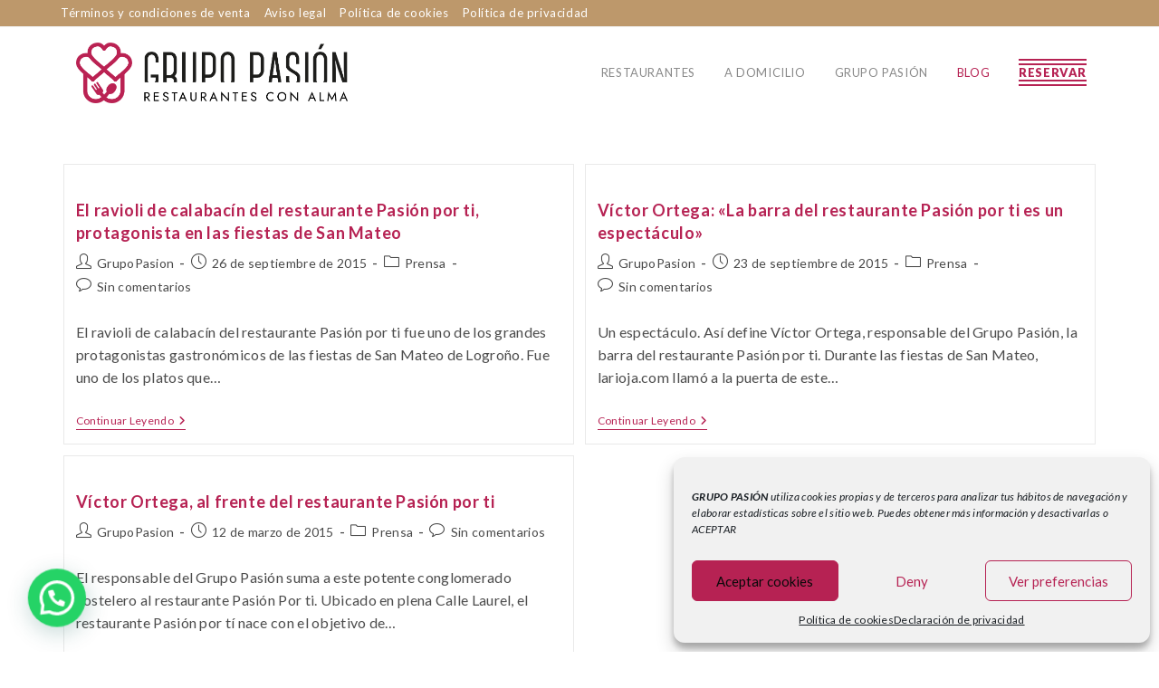

--- FILE ---
content_type: text/html; charset=UTF-8
request_url: https://grupopasion.com/blog/page/8/
body_size: 23031
content:
<!DOCTYPE html>
<html class="html" lang="es">
<head>
	<meta charset="UTF-8">
	<link rel="profile" href="https://gmpg.org/xfn/11">

	<meta name='robots' content='index, follow, max-image-preview:large, max-snippet:-1, max-video-preview:-1' />

<!-- Google Tag Manager for WordPress by gtm4wp.com -->
<script data-cfasync="false" data-pagespeed-no-defer>
	var gtm4wp_datalayer_name = "dataLayer";
	var dataLayer = dataLayer || [];
</script>
<!-- End Google Tag Manager for WordPress by gtm4wp.com --><meta name="viewport" content="width=device-width, initial-scale=1">
	<!-- This site is optimized with the Yoast SEO plugin v22.1 - https://yoast.com/wordpress/plugins/seo/ -->
	<title>Blog - Página 8 de 8 - Restaurantes en logroño: Atiborre, Letras de Laurel, Pasión por Ti y Emociones en boca</title>
	<link rel="canonical" href="https://grupopasion.com/blog/page/8/" />
	<link rel="prev" href="https://grupopasion.com/blog/page/7/" />
	<meta property="og:locale" content="es_ES" />
	<meta property="og:type" content="article" />
	<meta property="og:title" content="Blog - Página 8 de 8 - Restaurantes en logroño: Atiborre, Letras de Laurel, Pasión por Ti y Emociones en boca" />
	<meta property="og:url" content="https://grupopasion.com/blog/" />
	<meta property="og:site_name" content="Restaurantes en logroño: Atiborre, Letras de Laurel, Pasión por Ti y Emociones en boca" />
	<meta name="twitter:card" content="summary_large_image" />
	<script type="application/ld+json" class="yoast-schema-graph">{"@context":"https://schema.org","@graph":[{"@type":["WebPage","CollectionPage"],"@id":"https://grupopasion.com/blog/","url":"https://grupopasion.com/blog/page/8/","name":"Blog - Página 8 de 8 - Restaurantes en logroño: Atiborre, Letras de Laurel, Pasión por Ti y Emociones en boca","isPartOf":{"@id":"https://grupopasion.com/#website"},"datePublished":"2018-12-04T08:00:14+00:00","dateModified":"2018-12-04T08:00:14+00:00","breadcrumb":{"@id":"https://grupopasion.com/blog/page/8/#breadcrumb"},"inLanguage":"es"},{"@type":"BreadcrumbList","@id":"https://grupopasion.com/blog/page/8/#breadcrumb","itemListElement":[{"@type":"ListItem","position":1,"name":"Portada","item":"https://grupopasion.com/"},{"@type":"ListItem","position":2,"name":"Blog"}]},{"@type":"WebSite","@id":"https://grupopasion.com/#website","url":"https://grupopasion.com/","name":"Restaurantes en logroño: Atiborre, Letras de Laurel, Pasión por Ti y Emociones en boca","description":"Porductos locales, ingredientes frescos","publisher":{"@id":"https://grupopasion.com/#organization"},"potentialAction":[{"@type":"SearchAction","target":{"@type":"EntryPoint","urlTemplate":"https://grupopasion.com/?s={search_term_string}"},"query-input":"required name=search_term_string"}],"inLanguage":"es"},{"@type":"Organization","@id":"https://grupopasion.com/#organization","name":"Grupo Pasión","url":"https://grupopasion.com/","logo":{"@type":"ImageObject","inLanguage":"es","@id":"https://grupopasion.com/#/schema/logo/image/","url":"https://grupopasion.com/wp-content/uploads/2020/10/cropped-Logo-4-restaurantes-Pasion.png","contentUrl":"https://grupopasion.com/wp-content/uploads/2020/10/cropped-Logo-4-restaurantes-Pasion.png","width":394,"height":86,"caption":"Grupo Pasión"},"image":{"@id":"https://grupopasion.com/#/schema/logo/image/"}}]}</script>
	<!-- / Yoast SEO plugin. -->


<link rel='dns-prefetch' href='//fonts.googleapis.com' />
<link rel="alternate" type="application/rss+xml" title="Restaurantes en logroño:  Atiborre, Letras de Laurel, Pasión por Ti y Emociones en boca &raquo; Feed" href="https://grupopasion.com/feed/" />
<link rel="alternate" type="application/rss+xml" title="Restaurantes en logroño:  Atiborre, Letras de Laurel, Pasión por Ti y Emociones en boca &raquo; Feed de los comentarios" href="https://grupopasion.com/comments/feed/" />
<script>
window._wpemojiSettings = {"baseUrl":"https:\/\/s.w.org\/images\/core\/emoji\/14.0.0\/72x72\/","ext":".png","svgUrl":"https:\/\/s.w.org\/images\/core\/emoji\/14.0.0\/svg\/","svgExt":".svg","source":{"concatemoji":"https:\/\/grupopasion.com\/wp-includes\/js\/wp-emoji-release.min.js?ver=6.4.7"}};
/*! This file is auto-generated */
!function(i,n){var o,s,e;function c(e){try{var t={supportTests:e,timestamp:(new Date).valueOf()};sessionStorage.setItem(o,JSON.stringify(t))}catch(e){}}function p(e,t,n){e.clearRect(0,0,e.canvas.width,e.canvas.height),e.fillText(t,0,0);var t=new Uint32Array(e.getImageData(0,0,e.canvas.width,e.canvas.height).data),r=(e.clearRect(0,0,e.canvas.width,e.canvas.height),e.fillText(n,0,0),new Uint32Array(e.getImageData(0,0,e.canvas.width,e.canvas.height).data));return t.every(function(e,t){return e===r[t]})}function u(e,t,n){switch(t){case"flag":return n(e,"\ud83c\udff3\ufe0f\u200d\u26a7\ufe0f","\ud83c\udff3\ufe0f\u200b\u26a7\ufe0f")?!1:!n(e,"\ud83c\uddfa\ud83c\uddf3","\ud83c\uddfa\u200b\ud83c\uddf3")&&!n(e,"\ud83c\udff4\udb40\udc67\udb40\udc62\udb40\udc65\udb40\udc6e\udb40\udc67\udb40\udc7f","\ud83c\udff4\u200b\udb40\udc67\u200b\udb40\udc62\u200b\udb40\udc65\u200b\udb40\udc6e\u200b\udb40\udc67\u200b\udb40\udc7f");case"emoji":return!n(e,"\ud83e\udef1\ud83c\udffb\u200d\ud83e\udef2\ud83c\udfff","\ud83e\udef1\ud83c\udffb\u200b\ud83e\udef2\ud83c\udfff")}return!1}function f(e,t,n){var r="undefined"!=typeof WorkerGlobalScope&&self instanceof WorkerGlobalScope?new OffscreenCanvas(300,150):i.createElement("canvas"),a=r.getContext("2d",{willReadFrequently:!0}),o=(a.textBaseline="top",a.font="600 32px Arial",{});return e.forEach(function(e){o[e]=t(a,e,n)}),o}function t(e){var t=i.createElement("script");t.src=e,t.defer=!0,i.head.appendChild(t)}"undefined"!=typeof Promise&&(o="wpEmojiSettingsSupports",s=["flag","emoji"],n.supports={everything:!0,everythingExceptFlag:!0},e=new Promise(function(e){i.addEventListener("DOMContentLoaded",e,{once:!0})}),new Promise(function(t){var n=function(){try{var e=JSON.parse(sessionStorage.getItem(o));if("object"==typeof e&&"number"==typeof e.timestamp&&(new Date).valueOf()<e.timestamp+604800&&"object"==typeof e.supportTests)return e.supportTests}catch(e){}return null}();if(!n){if("undefined"!=typeof Worker&&"undefined"!=typeof OffscreenCanvas&&"undefined"!=typeof URL&&URL.createObjectURL&&"undefined"!=typeof Blob)try{var e="postMessage("+f.toString()+"("+[JSON.stringify(s),u.toString(),p.toString()].join(",")+"));",r=new Blob([e],{type:"text/javascript"}),a=new Worker(URL.createObjectURL(r),{name:"wpTestEmojiSupports"});return void(a.onmessage=function(e){c(n=e.data),a.terminate(),t(n)})}catch(e){}c(n=f(s,u,p))}t(n)}).then(function(e){for(var t in e)n.supports[t]=e[t],n.supports.everything=n.supports.everything&&n.supports[t],"flag"!==t&&(n.supports.everythingExceptFlag=n.supports.everythingExceptFlag&&n.supports[t]);n.supports.everythingExceptFlag=n.supports.everythingExceptFlag&&!n.supports.flag,n.DOMReady=!1,n.readyCallback=function(){n.DOMReady=!0}}).then(function(){return e}).then(function(){var e;n.supports.everything||(n.readyCallback(),(e=n.source||{}).concatemoji?t(e.concatemoji):e.wpemoji&&e.twemoji&&(t(e.twemoji),t(e.wpemoji)))}))}((window,document),window._wpemojiSettings);
</script>
<style id='wp-emoji-styles-inline-css'>

	img.wp-smiley, img.emoji {
		display: inline !important;
		border: none !important;
		box-shadow: none !important;
		height: 1em !important;
		width: 1em !important;
		margin: 0 0.07em !important;
		vertical-align: -0.1em !important;
		background: none !important;
		padding: 0 !important;
	}
</style>
<link rel='stylesheet' id='wp-block-library-css' href='https://grupopasion.com/wp-includes/css/dist/block-library/style.min.css?ver=6.4.7' media='all' />
<style id='wp-block-library-theme-inline-css'>
.wp-block-audio figcaption{color:#555;font-size:13px;text-align:center}.is-dark-theme .wp-block-audio figcaption{color:hsla(0,0%,100%,.65)}.wp-block-audio{margin:0 0 1em}.wp-block-code{border:1px solid #ccc;border-radius:4px;font-family:Menlo,Consolas,monaco,monospace;padding:.8em 1em}.wp-block-embed figcaption{color:#555;font-size:13px;text-align:center}.is-dark-theme .wp-block-embed figcaption{color:hsla(0,0%,100%,.65)}.wp-block-embed{margin:0 0 1em}.blocks-gallery-caption{color:#555;font-size:13px;text-align:center}.is-dark-theme .blocks-gallery-caption{color:hsla(0,0%,100%,.65)}.wp-block-image figcaption{color:#555;font-size:13px;text-align:center}.is-dark-theme .wp-block-image figcaption{color:hsla(0,0%,100%,.65)}.wp-block-image{margin:0 0 1em}.wp-block-pullquote{border-bottom:4px solid;border-top:4px solid;color:currentColor;margin-bottom:1.75em}.wp-block-pullquote cite,.wp-block-pullquote footer,.wp-block-pullquote__citation{color:currentColor;font-size:.8125em;font-style:normal;text-transform:uppercase}.wp-block-quote{border-left:.25em solid;margin:0 0 1.75em;padding-left:1em}.wp-block-quote cite,.wp-block-quote footer{color:currentColor;font-size:.8125em;font-style:normal;position:relative}.wp-block-quote.has-text-align-right{border-left:none;border-right:.25em solid;padding-left:0;padding-right:1em}.wp-block-quote.has-text-align-center{border:none;padding-left:0}.wp-block-quote.is-large,.wp-block-quote.is-style-large,.wp-block-quote.is-style-plain{border:none}.wp-block-search .wp-block-search__label{font-weight:700}.wp-block-search__button{border:1px solid #ccc;padding:.375em .625em}:where(.wp-block-group.has-background){padding:1.25em 2.375em}.wp-block-separator.has-css-opacity{opacity:.4}.wp-block-separator{border:none;border-bottom:2px solid;margin-left:auto;margin-right:auto}.wp-block-separator.has-alpha-channel-opacity{opacity:1}.wp-block-separator:not(.is-style-wide):not(.is-style-dots){width:100px}.wp-block-separator.has-background:not(.is-style-dots){border-bottom:none;height:1px}.wp-block-separator.has-background:not(.is-style-wide):not(.is-style-dots){height:2px}.wp-block-table{margin:0 0 1em}.wp-block-table td,.wp-block-table th{word-break:normal}.wp-block-table figcaption{color:#555;font-size:13px;text-align:center}.is-dark-theme .wp-block-table figcaption{color:hsla(0,0%,100%,.65)}.wp-block-video figcaption{color:#555;font-size:13px;text-align:center}.is-dark-theme .wp-block-video figcaption{color:hsla(0,0%,100%,.65)}.wp-block-video{margin:0 0 1em}.wp-block-template-part.has-background{margin-bottom:0;margin-top:0;padding:1.25em 2.375em}
</style>
<style id='joinchat-button-style-inline-css'>
.wp-block-joinchat-button{border:none!important;text-align:center}.wp-block-joinchat-button figure{display:table;margin:0 auto;padding:0}.wp-block-joinchat-button figcaption{font:normal normal 400 .6em/2em var(--wp--preset--font-family--system-font,sans-serif);margin:0;padding:0}.wp-block-joinchat-button .joinchat-button__qr{background-color:#fff;border:6px solid #25d366;border-radius:30px;box-sizing:content-box;display:block;height:200px;margin:auto;overflow:hidden;padding:10px;width:200px}.wp-block-joinchat-button .joinchat-button__qr canvas,.wp-block-joinchat-button .joinchat-button__qr img{display:block;margin:auto}.wp-block-joinchat-button .joinchat-button__link{align-items:center;background-color:#25d366;border:6px solid #25d366;border-radius:30px;display:inline-flex;flex-flow:row nowrap;justify-content:center;line-height:1.25em;margin:0 auto;text-decoration:none}.wp-block-joinchat-button .joinchat-button__link:before{background:transparent var(--joinchat-ico) no-repeat center;background-size:100%;content:"";display:block;height:1.5em;margin:-.75em .75em -.75em 0;width:1.5em}.wp-block-joinchat-button figure+.joinchat-button__link{margin-top:10px}@media (orientation:landscape)and (min-height:481px),(orientation:portrait)and (min-width:481px){.wp-block-joinchat-button.joinchat-button--qr-only figure+.joinchat-button__link{display:none}}@media (max-width:480px),(orientation:landscape)and (max-height:480px){.wp-block-joinchat-button figure{display:none}}

</style>
<style id='classic-theme-styles-inline-css'>
/*! This file is auto-generated */
.wp-block-button__link{color:#fff;background-color:#32373c;border-radius:9999px;box-shadow:none;text-decoration:none;padding:calc(.667em + 2px) calc(1.333em + 2px);font-size:1.125em}.wp-block-file__button{background:#32373c;color:#fff;text-decoration:none}
</style>
<style id='global-styles-inline-css'>
body{--wp--preset--color--black: #000000;--wp--preset--color--cyan-bluish-gray: #abb8c3;--wp--preset--color--white: #ffffff;--wp--preset--color--pale-pink: #f78da7;--wp--preset--color--vivid-red: #cf2e2e;--wp--preset--color--luminous-vivid-orange: #ff6900;--wp--preset--color--luminous-vivid-amber: #fcb900;--wp--preset--color--light-green-cyan: #7bdcb5;--wp--preset--color--vivid-green-cyan: #00d084;--wp--preset--color--pale-cyan-blue: #8ed1fc;--wp--preset--color--vivid-cyan-blue: #0693e3;--wp--preset--color--vivid-purple: #9b51e0;--wp--preset--gradient--vivid-cyan-blue-to-vivid-purple: linear-gradient(135deg,rgba(6,147,227,1) 0%,rgb(155,81,224) 100%);--wp--preset--gradient--light-green-cyan-to-vivid-green-cyan: linear-gradient(135deg,rgb(122,220,180) 0%,rgb(0,208,130) 100%);--wp--preset--gradient--luminous-vivid-amber-to-luminous-vivid-orange: linear-gradient(135deg,rgba(252,185,0,1) 0%,rgba(255,105,0,1) 100%);--wp--preset--gradient--luminous-vivid-orange-to-vivid-red: linear-gradient(135deg,rgba(255,105,0,1) 0%,rgb(207,46,46) 100%);--wp--preset--gradient--very-light-gray-to-cyan-bluish-gray: linear-gradient(135deg,rgb(238,238,238) 0%,rgb(169,184,195) 100%);--wp--preset--gradient--cool-to-warm-spectrum: linear-gradient(135deg,rgb(74,234,220) 0%,rgb(151,120,209) 20%,rgb(207,42,186) 40%,rgb(238,44,130) 60%,rgb(251,105,98) 80%,rgb(254,248,76) 100%);--wp--preset--gradient--blush-light-purple: linear-gradient(135deg,rgb(255,206,236) 0%,rgb(152,150,240) 100%);--wp--preset--gradient--blush-bordeaux: linear-gradient(135deg,rgb(254,205,165) 0%,rgb(254,45,45) 50%,rgb(107,0,62) 100%);--wp--preset--gradient--luminous-dusk: linear-gradient(135deg,rgb(255,203,112) 0%,rgb(199,81,192) 50%,rgb(65,88,208) 100%);--wp--preset--gradient--pale-ocean: linear-gradient(135deg,rgb(255,245,203) 0%,rgb(182,227,212) 50%,rgb(51,167,181) 100%);--wp--preset--gradient--electric-grass: linear-gradient(135deg,rgb(202,248,128) 0%,rgb(113,206,126) 100%);--wp--preset--gradient--midnight: linear-gradient(135deg,rgb(2,3,129) 0%,rgb(40,116,252) 100%);--wp--preset--font-size--small: 13px;--wp--preset--font-size--medium: 20px;--wp--preset--font-size--large: 36px;--wp--preset--font-size--x-large: 42px;--wp--preset--spacing--20: 0.44rem;--wp--preset--spacing--30: 0.67rem;--wp--preset--spacing--40: 1rem;--wp--preset--spacing--50: 1.5rem;--wp--preset--spacing--60: 2.25rem;--wp--preset--spacing--70: 3.38rem;--wp--preset--spacing--80: 5.06rem;--wp--preset--shadow--natural: 6px 6px 9px rgba(0, 0, 0, 0.2);--wp--preset--shadow--deep: 12px 12px 50px rgba(0, 0, 0, 0.4);--wp--preset--shadow--sharp: 6px 6px 0px rgba(0, 0, 0, 0.2);--wp--preset--shadow--outlined: 6px 6px 0px -3px rgba(255, 255, 255, 1), 6px 6px rgba(0, 0, 0, 1);--wp--preset--shadow--crisp: 6px 6px 0px rgba(0, 0, 0, 1);}:where(.is-layout-flex){gap: 0.5em;}:where(.is-layout-grid){gap: 0.5em;}body .is-layout-flow > .alignleft{float: left;margin-inline-start: 0;margin-inline-end: 2em;}body .is-layout-flow > .alignright{float: right;margin-inline-start: 2em;margin-inline-end: 0;}body .is-layout-flow > .aligncenter{margin-left: auto !important;margin-right: auto !important;}body .is-layout-constrained > .alignleft{float: left;margin-inline-start: 0;margin-inline-end: 2em;}body .is-layout-constrained > .alignright{float: right;margin-inline-start: 2em;margin-inline-end: 0;}body .is-layout-constrained > .aligncenter{margin-left: auto !important;margin-right: auto !important;}body .is-layout-constrained > :where(:not(.alignleft):not(.alignright):not(.alignfull)){max-width: var(--wp--style--global--content-size);margin-left: auto !important;margin-right: auto !important;}body .is-layout-constrained > .alignwide{max-width: var(--wp--style--global--wide-size);}body .is-layout-flex{display: flex;}body .is-layout-flex{flex-wrap: wrap;align-items: center;}body .is-layout-flex > *{margin: 0;}body .is-layout-grid{display: grid;}body .is-layout-grid > *{margin: 0;}:where(.wp-block-columns.is-layout-flex){gap: 2em;}:where(.wp-block-columns.is-layout-grid){gap: 2em;}:where(.wp-block-post-template.is-layout-flex){gap: 1.25em;}:where(.wp-block-post-template.is-layout-grid){gap: 1.25em;}.has-black-color{color: var(--wp--preset--color--black) !important;}.has-cyan-bluish-gray-color{color: var(--wp--preset--color--cyan-bluish-gray) !important;}.has-white-color{color: var(--wp--preset--color--white) !important;}.has-pale-pink-color{color: var(--wp--preset--color--pale-pink) !important;}.has-vivid-red-color{color: var(--wp--preset--color--vivid-red) !important;}.has-luminous-vivid-orange-color{color: var(--wp--preset--color--luminous-vivid-orange) !important;}.has-luminous-vivid-amber-color{color: var(--wp--preset--color--luminous-vivid-amber) !important;}.has-light-green-cyan-color{color: var(--wp--preset--color--light-green-cyan) !important;}.has-vivid-green-cyan-color{color: var(--wp--preset--color--vivid-green-cyan) !important;}.has-pale-cyan-blue-color{color: var(--wp--preset--color--pale-cyan-blue) !important;}.has-vivid-cyan-blue-color{color: var(--wp--preset--color--vivid-cyan-blue) !important;}.has-vivid-purple-color{color: var(--wp--preset--color--vivid-purple) !important;}.has-black-background-color{background-color: var(--wp--preset--color--black) !important;}.has-cyan-bluish-gray-background-color{background-color: var(--wp--preset--color--cyan-bluish-gray) !important;}.has-white-background-color{background-color: var(--wp--preset--color--white) !important;}.has-pale-pink-background-color{background-color: var(--wp--preset--color--pale-pink) !important;}.has-vivid-red-background-color{background-color: var(--wp--preset--color--vivid-red) !important;}.has-luminous-vivid-orange-background-color{background-color: var(--wp--preset--color--luminous-vivid-orange) !important;}.has-luminous-vivid-amber-background-color{background-color: var(--wp--preset--color--luminous-vivid-amber) !important;}.has-light-green-cyan-background-color{background-color: var(--wp--preset--color--light-green-cyan) !important;}.has-vivid-green-cyan-background-color{background-color: var(--wp--preset--color--vivid-green-cyan) !important;}.has-pale-cyan-blue-background-color{background-color: var(--wp--preset--color--pale-cyan-blue) !important;}.has-vivid-cyan-blue-background-color{background-color: var(--wp--preset--color--vivid-cyan-blue) !important;}.has-vivid-purple-background-color{background-color: var(--wp--preset--color--vivid-purple) !important;}.has-black-border-color{border-color: var(--wp--preset--color--black) !important;}.has-cyan-bluish-gray-border-color{border-color: var(--wp--preset--color--cyan-bluish-gray) !important;}.has-white-border-color{border-color: var(--wp--preset--color--white) !important;}.has-pale-pink-border-color{border-color: var(--wp--preset--color--pale-pink) !important;}.has-vivid-red-border-color{border-color: var(--wp--preset--color--vivid-red) !important;}.has-luminous-vivid-orange-border-color{border-color: var(--wp--preset--color--luminous-vivid-orange) !important;}.has-luminous-vivid-amber-border-color{border-color: var(--wp--preset--color--luminous-vivid-amber) !important;}.has-light-green-cyan-border-color{border-color: var(--wp--preset--color--light-green-cyan) !important;}.has-vivid-green-cyan-border-color{border-color: var(--wp--preset--color--vivid-green-cyan) !important;}.has-pale-cyan-blue-border-color{border-color: var(--wp--preset--color--pale-cyan-blue) !important;}.has-vivid-cyan-blue-border-color{border-color: var(--wp--preset--color--vivid-cyan-blue) !important;}.has-vivid-purple-border-color{border-color: var(--wp--preset--color--vivid-purple) !important;}.has-vivid-cyan-blue-to-vivid-purple-gradient-background{background: var(--wp--preset--gradient--vivid-cyan-blue-to-vivid-purple) !important;}.has-light-green-cyan-to-vivid-green-cyan-gradient-background{background: var(--wp--preset--gradient--light-green-cyan-to-vivid-green-cyan) !important;}.has-luminous-vivid-amber-to-luminous-vivid-orange-gradient-background{background: var(--wp--preset--gradient--luminous-vivid-amber-to-luminous-vivid-orange) !important;}.has-luminous-vivid-orange-to-vivid-red-gradient-background{background: var(--wp--preset--gradient--luminous-vivid-orange-to-vivid-red) !important;}.has-very-light-gray-to-cyan-bluish-gray-gradient-background{background: var(--wp--preset--gradient--very-light-gray-to-cyan-bluish-gray) !important;}.has-cool-to-warm-spectrum-gradient-background{background: var(--wp--preset--gradient--cool-to-warm-spectrum) !important;}.has-blush-light-purple-gradient-background{background: var(--wp--preset--gradient--blush-light-purple) !important;}.has-blush-bordeaux-gradient-background{background: var(--wp--preset--gradient--blush-bordeaux) !important;}.has-luminous-dusk-gradient-background{background: var(--wp--preset--gradient--luminous-dusk) !important;}.has-pale-ocean-gradient-background{background: var(--wp--preset--gradient--pale-ocean) !important;}.has-electric-grass-gradient-background{background: var(--wp--preset--gradient--electric-grass) !important;}.has-midnight-gradient-background{background: var(--wp--preset--gradient--midnight) !important;}.has-small-font-size{font-size: var(--wp--preset--font-size--small) !important;}.has-medium-font-size{font-size: var(--wp--preset--font-size--medium) !important;}.has-large-font-size{font-size: var(--wp--preset--font-size--large) !important;}.has-x-large-font-size{font-size: var(--wp--preset--font-size--x-large) !important;}
.wp-block-navigation a:where(:not(.wp-element-button)){color: inherit;}
:where(.wp-block-post-template.is-layout-flex){gap: 1.25em;}:where(.wp-block-post-template.is-layout-grid){gap: 1.25em;}
:where(.wp-block-columns.is-layout-flex){gap: 2em;}:where(.wp-block-columns.is-layout-grid){gap: 2em;}
.wp-block-pullquote{font-size: 1.5em;line-height: 1.6;}
</style>
<link rel='stylesheet' id='contact-form-7-css' href='https://grupopasion.com/wp-content/plugins/contact-form-7/includes/css/styles.css?ver=5.8.7' media='all' />
<link rel='stylesheet' id='gmtrip-owlcarousel-min-css' href='https://grupopasion.com/wp-content/plugins/review-tripadvisor-slider//assets/owlcarousel/assets/owl.carousel.min.css?ver=1.0.0' media='all' />
<link rel='stylesheet' id='gmtrip-owlcarousel-theme-css' href='https://grupopasion.com/wp-content/plugins/review-tripadvisor-slider//assets/owlcarousel/assets/owl.theme.default.min.css?ver=1.0.0' media='all' />
<link rel='stylesheet' id='gmtrip-style-css' href='https://grupopasion.com/wp-content/plugins/review-tripadvisor-slider//css/style.css?ver=1.0.0' media='all' />
<link rel='stylesheet' id='cmplz-general-css' href='https://grupopasion.com/wp-content/plugins/complianz-gdpr/assets/css/cookieblocker.min.css?ver=1709204434' media='all' />
<link rel='stylesheet' id='font-awesome-css' href='https://grupopasion.com/wp-content/themes/oceanwp/assets/fonts/fontawesome/css/all.min.css?ver=6.4.2' media='all' />
<link rel='stylesheet' id='simple-line-icons-css' href='https://grupopasion.com/wp-content/themes/oceanwp/assets/css/third/simple-line-icons.min.css?ver=2.4.0' media='all' />
<link rel='stylesheet' id='oceanwp-style-css' href='https://grupopasion.com/wp-content/themes/oceanwp/assets/css/style.min.css?ver=5.5.4' media='all' />
<link rel='stylesheet' id='oceanwp-hamburgers-css' href='https://grupopasion.com/wp-content/themes/oceanwp/assets/css/third/hamburgers/hamburgers.min.css?ver=5.5.4' media='all' />
<link rel='stylesheet' id='oceanwp-collapse-css' href='https://grupopasion.com/wp-content/themes/oceanwp/assets/css/third/hamburgers/types/collapse.css?ver=5.5.4' media='all' />
<link rel='stylesheet' id='oceanwp-google-font-lato-css' href='//fonts.googleapis.com/css?family=Lato%3A100%2C200%2C300%2C400%2C500%2C600%2C700%2C800%2C900%2C100i%2C200i%2C300i%2C400i%2C500i%2C600i%2C700i%2C800i%2C900i&#038;subset=latin&#038;display=swap&#038;ver=6.4.7' media='all' />
<link rel='stylesheet' id='oceanwp-google-font-montserrat-css' href='//fonts.googleapis.com/css?family=Montserrat%3A100%2C200%2C300%2C400%2C500%2C600%2C700%2C800%2C900%2C100i%2C200i%2C300i%2C400i%2C500i%2C600i%2C700i%2C800i%2C900i&#038;subset=latin&#038;display=swap&#038;ver=6.4.7' media='all' />
<link rel='stylesheet' id='joinchat-css' href='https://grupopasion.com/wp-content/plugins/creame-whatsapp-me/public/css/joinchat-btn.min.css?ver=5.0.17' media='all' />
<link rel='stylesheet' id='elementor-frontend-css' href='https://grupopasion.com/wp-content/plugins/elementor/assets/css/frontend.min.css?ver=3.19.4' media='all' />
<link rel='stylesheet' id='eael-general-css' href='https://grupopasion.com/wp-content/plugins/essential-addons-for-elementor-lite/assets/front-end/css/view/general.min.css?ver=5.9.10' media='all' />
<link rel='stylesheet' id='oe-widgets-style-css' href='https://grupopasion.com/wp-content/plugins/ocean-extra/assets/css/widgets.css?ver=6.4.7' media='all' />
<link rel='stylesheet' id='ow-perfect-scrollbar-css' href='https://grupopasion.com/wp-content/themes/oceanwp/assets/css/third/perfect-scrollbar.css?ver=1.5.0' media='all' />
<link rel='stylesheet' id='omw-styles-css' href='https://grupopasion.com/wp-content/plugins/ocean-modal-window/assets/css/style.min.css?ver=6.4.7' media='all' />
<link rel='stylesheet' id='ops-product-share-style-css' href='https://grupopasion.com/wp-content/plugins/ocean-product-sharing/assets/css/style.min.css?ver=6.4.7' media='all' />
<link rel='stylesheet' id='oss-social-share-style-css' href='https://grupopasion.com/wp-content/plugins/ocean-social-sharing/assets/css/style.min.css?ver=6.4.7' media='all' />
<!--n2css--><script src="https://grupopasion.com/wp-includes/js/jquery/jquery.min.js?ver=3.7.1" id="jquery-core-js"></script>
<script src="https://grupopasion.com/wp-includes/js/jquery/jquery-migrate.min.js?ver=3.4.1" id="jquery-migrate-js"></script>
<script src="https://grupopasion.com/wp-content/plugins/review-tripadvisor-slider//assets/owlcarousel/owl.carousel.js?ver=1.0.0" id="gmtrip-owlcarousel-js"></script>
<link rel="https://api.w.org/" href="https://grupopasion.com/wp-json/" /><link rel="EditURI" type="application/rsd+xml" title="RSD" href="https://grupopasion.com/xmlrpc.php?rsd" />
<meta name="generator" content="WordPress 6.4.7" />
			<!-- DO NOT COPY THIS SNIPPET! Start of Page Analytics Tracking for HubSpot WordPress plugin v11.0.4-->
			<script class="hsq-set-content-id" data-content-id="standard-page">
				var _hsq = _hsq || [];
				_hsq.push(["setContentType", "standard-page"]);
			</script>
			<!-- DO NOT COPY THIS SNIPPET! End of Page Analytics Tracking for HubSpot WordPress plugin -->
			
<!--BEGIN: TRACKING CODE MANAGER (v2.1.0) BY INTELLYWP.COM IN HEAD//-->
<script async src="https://www.googletagmanager.com/gtag/js?id=UA-154980521-7"></script>
<script>
  window.dataLayer = window.dataLayer || [];
  function gtag(){dataLayer.push(arguments);}
  gtag('js', new Date());
  gtag('config', 'UA-154980521-7');
</script>
<!--END: https://wordpress.org/plugins/tracking-code-manager IN HEAD//-->			<style>.cmplz-hidden {
					display: none !important;
				}</style>
<!-- Google Tag Manager for WordPress by gtm4wp.com -->
<!-- GTM Container placement set to manual -->
<script data-cfasync="false" data-pagespeed-no-defer type="text/javascript">
	var dataLayer_content = {"pagePostType":"bloghome"};
	dataLayer.push( dataLayer_content );
</script>
<script data-cfasync="false">
(function(w,d,s,l,i){w[l]=w[l]||[];w[l].push({'gtm.start':
new Date().getTime(),event:'gtm.js'});var f=d.getElementsByTagName(s)[0],
j=d.createElement(s),dl=l!='dataLayer'?'&l='+l:'';j.async=true;j.src=
'//www.googletagmanager.com/gtm.js?id='+i+dl;f.parentNode.insertBefore(j,f);
})(window,document,'script','dataLayer','GTM-NK3F43F');
</script>
<!-- End Google Tag Manager for WordPress by gtm4wp.com --><meta name="generator" content="Elementor 3.19.4; features: e_optimized_assets_loading, additional_custom_breakpoints, block_editor_assets_optimize, e_image_loading_optimization; settings: css_print_method-external, google_font-enabled, font_display-auto">
<link rel="icon" href="https://grupopasion.com/wp-content/uploads/2020/09/cropped-Logo-4-restaurantes-Pasion-1-32x32.png" sizes="32x32" />
<link rel="icon" href="https://grupopasion.com/wp-content/uploads/2020/09/cropped-Logo-4-restaurantes-Pasion-1-192x192.png" sizes="192x192" />
<link rel="apple-touch-icon" href="https://grupopasion.com/wp-content/uploads/2020/09/cropped-Logo-4-restaurantes-Pasion-1-180x180.png" />
<meta name="msapplication-TileImage" content="https://grupopasion.com/wp-content/uploads/2020/09/cropped-Logo-4-restaurantes-Pasion-1-270x270.png" />
		<style id="wp-custom-css">
			.form-contacto .elementor-col-100,.form-contacto .elementor-col-50{display:flex;flex-direction:column;width:100%;padding:0 10px;color:#000}label[for="comentarios"]{margin-top:10px}.form-contacto textarea{border:1px solid #000}.form-contacto input[type="text"],.form-contacto input[type="email"],.form-contacto input[type="tel"]{border:0;border-bottom:1px solid #000;padding:0;color:#000;border-radius:0}::placeholder{color:#000}.form-contacto input[type="submit"]{background-image:url(https://grupopasion.com/wp-content/uploads/2023/07/enviar.png);background-position:cover;background-repeat:no-repeat;text-indent:-9999px;box-shadow:none;max-width:100%;width:181px;height:86px;background-color:transparent !important;float:right}.form-contacto input[type="submit"]:hover{background:url(https://grupopasion.com/wp-content/uploads/2023/07/enviar.png) center center}.aceptar_politica,.info_form{font-size:14px;color:#000}.aceptar_politica a{color:#B12253}.aceptar_politica a:hover{color:#B12253;text-decoration:underline}.info_form{font-style:italic}#seccion-experiencia h1{font-size:36px !important}		</style>
		<!-- OceanWP CSS -->
<style type="text/css">
/* General CSS */a:hover,a.light:hover,.theme-heading .text::before,.theme-heading .text::after,#top-bar-content >a:hover,#top-bar-social li.oceanwp-email a:hover,#site-navigation-wrap .dropdown-menu >li >a:hover,#site-header.medium-header #medium-searchform button:hover,.oceanwp-mobile-menu-icon a:hover,.blog-entry.post .blog-entry-header .entry-title a:hover,.blog-entry.post .blog-entry-readmore a:hover,.blog-entry.thumbnail-entry .blog-entry-category a,ul.meta li a:hover,.dropcap,.single nav.post-navigation .nav-links .title,body .related-post-title a:hover,body #wp-calendar caption,body .contact-info-widget.default i,body .contact-info-widget.big-icons i,body .custom-links-widget .oceanwp-custom-links li a:hover,body .custom-links-widget .oceanwp-custom-links li a:hover:before,body .posts-thumbnails-widget li a:hover,body .social-widget li.oceanwp-email a:hover,.comment-author .comment-meta .comment-reply-link,#respond #cancel-comment-reply-link:hover,#footer-widgets .footer-box a:hover,#footer-bottom a:hover,#footer-bottom #footer-bottom-menu a:hover,.sidr a:hover,.sidr-class-dropdown-toggle:hover,.sidr-class-menu-item-has-children.active >a,.sidr-class-menu-item-has-children.active >a >.sidr-class-dropdown-toggle,input[type=checkbox]:checked:before{color:#b62253}.single nav.post-navigation .nav-links .title .owp-icon use,.blog-entry.post .blog-entry-readmore a:hover .owp-icon use,body .contact-info-widget.default .owp-icon use,body .contact-info-widget.big-icons .owp-icon use{stroke:#b62253}input[type="button"],input[type="reset"],input[type="submit"],button[type="submit"],.button,#site-navigation-wrap .dropdown-menu >li.btn >a >span,.thumbnail:hover i,.post-quote-content,.omw-modal .omw-close-modal,body .contact-info-widget.big-icons li:hover i,body div.wpforms-container-full .wpforms-form input[type=submit],body div.wpforms-container-full .wpforms-form button[type=submit],body div.wpforms-container-full .wpforms-form .wpforms-page-button{background-color:#b62253}.thumbnail:hover .link-post-svg-icon{background-color:#b62253}body .contact-info-widget.big-icons li:hover .owp-icon{background-color:#b62253}.widget-title{border-color:#b62253}blockquote{border-color:#b62253}#searchform-dropdown{border-color:#b62253}.dropdown-menu .sub-menu{border-color:#b62253}.blog-entry.large-entry .blog-entry-readmore a:hover{border-color:#b62253}.oceanwp-newsletter-form-wrap input[type="email"]:focus{border-color:#b62253}.social-widget li.oceanwp-email a:hover{border-color:#b62253}#respond #cancel-comment-reply-link:hover{border-color:#b62253}body .contact-info-widget.big-icons li:hover i{border-color:#b62253}#footer-widgets .oceanwp-newsletter-form-wrap input[type="email"]:focus{border-color:#b62253}blockquote,.wp-block-quote{border-left-color:#b62253}body .contact-info-widget.big-icons li:hover .owp-icon{border-color:#b62253}input[type="button"]:hover,input[type="reset"]:hover,input[type="submit"]:hover,button[type="submit"]:hover,input[type="button"]:focus,input[type="reset"]:focus,input[type="submit"]:focus,button[type="submit"]:focus,.button:hover,.button:focus,#site-navigation-wrap .dropdown-menu >li.btn >a:hover >span,.post-quote-author,.omw-modal .omw-close-modal:hover,body div.wpforms-container-full .wpforms-form input[type=submit]:hover,body div.wpforms-container-full .wpforms-form button[type=submit]:hover,body div.wpforms-container-full .wpforms-form .wpforms-page-button:hover{background-color:#6b1833}table th,table td,hr,.content-area,body.content-left-sidebar #content-wrap .content-area,.content-left-sidebar .content-area,#top-bar-wrap,#site-header,#site-header.top-header #search-toggle,.dropdown-menu ul li,.centered-minimal-page-header,.blog-entry.post,.blog-entry.grid-entry .blog-entry-inner,.blog-entry.thumbnail-entry .blog-entry-bottom,.single-post .entry-title,.single .entry-share-wrap .entry-share,.single .entry-share,.single .entry-share ul li a,.single nav.post-navigation,.single nav.post-navigation .nav-links .nav-previous,#author-bio,#author-bio .author-bio-avatar,#author-bio .author-bio-social li a,#related-posts,#comments,.comment-body,#respond #cancel-comment-reply-link,#blog-entries .type-page,.page-numbers a,.page-numbers span:not(.elementor-screen-only),.page-links span,body #wp-calendar caption,body #wp-calendar th,body #wp-calendar tbody,body .contact-info-widget.default i,body .contact-info-widget.big-icons i,body .posts-thumbnails-widget li,body .tagcloud a{border-color:}body .contact-info-widget.big-icons .owp-icon,body .contact-info-widget.default .owp-icon{border-color:}a{color:#b62253}a .owp-icon use{stroke:#b62253}a:hover{color:#6b1833}a:hover .owp-icon use{stroke:#6b1833}.page-header,.has-transparent-header .page-header{padding:12px 0 16px 0}.page-header .page-header-title,.page-header.background-image-page-header .page-header-title{color:#ffffff}.site-breadcrumbs,.background-image-page-header .site-breadcrumbs{color:#efefef}.site-breadcrumbs ul li .breadcrumb-sep,.site-breadcrumbs ol li .breadcrumb-sep{color:#efefef}.site-breadcrumbs a,.background-image-page-header .site-breadcrumbs a{color:#ffffff}.site-breadcrumbs a .owp-icon use,.background-image-page-header .site-breadcrumbs a .owp-icon use{stroke:#ffffff}.site-breadcrumbs a:hover,.background-image-page-header .site-breadcrumbs a:hover{color:#ed12b2}.site-breadcrumbs a:hover .owp-icon use,.background-image-page-header .site-breadcrumbs a:hover .owp-icon use{stroke:#ed12b2}#scroll-top{width:50px;height:50px;line-height:50px}#scroll-top{border-radius:40px}#scroll-top{background-color:#ed12b2}#scroll-top:hover{background-color:#c90086}.page-numbers a:hover,.page-links a:hover span,.page-numbers.current,.page-numbers.current:hover{color:#ed12b2}.page-numbers a:hover .owp-icon use{stroke:#ed12b2}.page-numbers a:hover,.page-links a:hover span,.page-numbers.current,.page-numbers.current:hover{border-color:#ed12b2}form input[type="text"],form input[type="password"],form input[type="email"],form input[type="url"],form input[type="date"],form input[type="month"],form input[type="time"],form input[type="datetime"],form input[type="datetime-local"],form input[type="week"],form input[type="number"],form input[type="search"],form input[type="tel"],form input[type="color"],form select,form textarea,.select2-container .select2-choice,.woocommerce .woocommerce-checkout .select2-container--default .select2-selection--single{border-color:#ececec}body div.wpforms-container-full .wpforms-form input[type=date],body div.wpforms-container-full .wpforms-form input[type=datetime],body div.wpforms-container-full .wpforms-form input[type=datetime-local],body div.wpforms-container-full .wpforms-form input[type=email],body div.wpforms-container-full .wpforms-form input[type=month],body div.wpforms-container-full .wpforms-form input[type=number],body div.wpforms-container-full .wpforms-form input[type=password],body div.wpforms-container-full .wpforms-form input[type=range],body div.wpforms-container-full .wpforms-form input[type=search],body div.wpforms-container-full .wpforms-form input[type=tel],body div.wpforms-container-full .wpforms-form input[type=text],body div.wpforms-container-full .wpforms-form input[type=time],body div.wpforms-container-full .wpforms-form input[type=url],body div.wpforms-container-full .wpforms-form input[type=week],body div.wpforms-container-full .wpforms-form select,body div.wpforms-container-full .wpforms-form textarea{border-color:#ececec}form input[type="text"]:focus,form input[type="password"]:focus,form input[type="email"]:focus,form input[type="tel"]:focus,form input[type="url"]:focus,form input[type="search"]:focus,form textarea:focus,.select2-drop-active,.select2-dropdown-open.select2-drop-above .select2-choice,.select2-dropdown-open.select2-drop-above .select2-choices,.select2-drop.select2-drop-above.select2-drop-active,.select2-container-active .select2-choice,.select2-container-active .select2-choices{border-color:#dddddd}body div.wpforms-container-full .wpforms-form input:focus,body div.wpforms-container-full .wpforms-form textarea:focus,body div.wpforms-container-full .wpforms-form select:focus{border-color:#dddddd}form input[type="text"],form input[type="password"],form input[type="email"],form input[type="url"],form input[type="date"],form input[type="month"],form input[type="time"],form input[type="datetime"],form input[type="datetime-local"],form input[type="week"],form input[type="number"],form input[type="search"],form input[type="tel"],form input[type="color"],form select,form textarea{color:#666666}body div.wpforms-container-full .wpforms-form input[type=date],body div.wpforms-container-full .wpforms-form input[type=datetime],body div.wpforms-container-full .wpforms-form input[type=datetime-local],body div.wpforms-container-full .wpforms-form input[type=email],body div.wpforms-container-full .wpforms-form input[type=month],body div.wpforms-container-full .wpforms-form input[type=number],body div.wpforms-container-full .wpforms-form input[type=password],body div.wpforms-container-full .wpforms-form input[type=range],body div.wpforms-container-full .wpforms-form input[type=search],body div.wpforms-container-full .wpforms-form input[type=tel],body div.wpforms-container-full .wpforms-form input[type=text],body div.wpforms-container-full .wpforms-form input[type=time],body div.wpforms-container-full .wpforms-form input[type=url],body div.wpforms-container-full .wpforms-form input[type=week],body div.wpforms-container-full .wpforms-form select,body div.wpforms-container-full .wpforms-form textarea{color:#666666}.theme-button,input[type="submit"],button[type="submit"],button,.button,body div.wpforms-container-full .wpforms-form input[type=submit],body div.wpforms-container-full .wpforms-form button[type=submit],body div.wpforms-container-full .wpforms-form .wpforms-page-button{border-radius:18px}body .theme-button,body input[type="submit"],body button[type="submit"],body button,body .button,body div.wpforms-container-full .wpforms-form input[type=submit],body div.wpforms-container-full .wpforms-form button[type=submit],body div.wpforms-container-full .wpforms-form .wpforms-page-button{background-color:#b62253}body .theme-button:hover,body input[type="submit"]:hover,body button[type="submit"]:hover,body button:hover,body .button:hover,body div.wpforms-container-full .wpforms-form input[type=submit]:hover,body div.wpforms-container-full .wpforms-form input[type=submit]:active,body div.wpforms-container-full .wpforms-form button[type=submit]:hover,body div.wpforms-container-full .wpforms-form button[type=submit]:active,body div.wpforms-container-full .wpforms-form .wpforms-page-button:hover,body div.wpforms-container-full .wpforms-form .wpforms-page-button:active{background-color:#b5003c}/* Header CSS */#site-logo #site-logo-inner,.oceanwp-social-menu .social-menu-inner,#site-header.full_screen-header .menu-bar-inner,.after-header-content .after-header-content-inner{height:101px}#site-navigation-wrap .dropdown-menu >li >a,.oceanwp-mobile-menu-icon a,.mobile-menu-close,.after-header-content-inner >a{line-height:101px}#site-header{border-color:#dddddd}#site-header-inner{padding:0 0 0 20px}@media (max-width:480px){#site-header-inner{padding:0}}#site-header.has-header-media .overlay-header-media{background-color:rgba(0,0,0,0.5)}#site-logo #site-logo-inner a img,#site-header.center-header #site-navigation-wrap .middle-site-logo a img{max-width:300px}@media (max-width:480px){#site-logo #site-logo-inner a img,#site-header.center-header #site-navigation-wrap .middle-site-logo a img{max-width:150px}}#site-logo a.site-logo-text{color:#ffffff}#site-logo a.site-logo-text:hover{color:#e5e5e5}.effect-one #site-navigation-wrap .dropdown-menu >li >a.menu-link >span:after,.effect-three #site-navigation-wrap .dropdown-menu >li >a.menu-link >span:after,.effect-five #site-navigation-wrap .dropdown-menu >li >a.menu-link >span:before,.effect-five #site-navigation-wrap .dropdown-menu >li >a.menu-link >span:after,.effect-nine #site-navigation-wrap .dropdown-menu >li >a.menu-link >span:before,.effect-nine #site-navigation-wrap .dropdown-menu >li >a.menu-link >span:after{background-color:#b62253}.effect-four #site-navigation-wrap .dropdown-menu >li >a.menu-link >span:before,.effect-four #site-navigation-wrap .dropdown-menu >li >a.menu-link >span:after,.effect-seven #site-navigation-wrap .dropdown-menu >li >a.menu-link:hover >span:after,.effect-seven #site-navigation-wrap .dropdown-menu >li.sfHover >a.menu-link >span:after{color:#b62253}.effect-seven #site-navigation-wrap .dropdown-menu >li >a.menu-link:hover >span:after,.effect-seven #site-navigation-wrap .dropdown-menu >li.sfHover >a.menu-link >span:after{text-shadow:10px 0 #b62253,-10px 0 #b62253}#site-navigation-wrap .dropdown-menu >li >a{padding:0 16px}#site-navigation-wrap .dropdown-menu >li >a,.oceanwp-mobile-menu-icon a,#searchform-header-replace-close{color:#898989}#site-navigation-wrap .dropdown-menu >li >a .owp-icon use,.oceanwp-mobile-menu-icon a .owp-icon use,#searchform-header-replace-close .owp-icon use{stroke:#898989}#site-navigation-wrap .dropdown-menu >li >a:hover,.oceanwp-mobile-menu-icon a:hover,#searchform-header-replace-close:hover{color:#b62253}#site-navigation-wrap .dropdown-menu >li >a:hover .owp-icon use,.oceanwp-mobile-menu-icon a:hover .owp-icon use,#searchform-header-replace-close:hover .owp-icon use{stroke:#b62253}#site-navigation-wrap .dropdown-menu >.current-menu-item >a,#site-navigation-wrap .dropdown-menu >.current-menu-ancestor >a,#site-navigation-wrap .dropdown-menu >.current-menu-item >a:hover,#site-navigation-wrap .dropdown-menu >.current-menu-ancestor >a:hover{color:#b62253}.dropdown-menu .sub-menu,#searchform-dropdown,.current-shop-items-dropdown{border-color:#b62253}.dropdown-menu ul li.menu-item,.navigation >ul >li >ul.megamenu.sub-menu >li,.navigation .megamenu li ul.sub-menu{border-color:#8e8e8e}.dropdown-menu ul li a.menu-link{color:#aaaaaa}.dropdown-menu ul li a.menu-link .owp-icon use{stroke:#aaaaaa}.dropdown-menu ul li a.menu-link:hover{color:#ffffff}.dropdown-menu ul li a.menu-link:hover .owp-icon use{stroke:#ffffff}.dropdown-menu ul li a.menu-link:hover{background-color:#0a0a0a}.mobile-menu .hamburger-inner,.mobile-menu .hamburger-inner::before,.mobile-menu .hamburger-inner::after{background-color:#000000}a.sidr-class-toggle-sidr-close{background-color:#111111}#sidr,#mobile-dropdown{background-color:rgba(255,255,255,0.98)}#sidr li,#sidr ul,#mobile-dropdown ul li,#mobile-dropdown ul li ul{border-color:#333333}body .sidr a:hover,body .sidr-class-dropdown-toggle:hover,body .sidr-class-dropdown-toggle .fa,body .sidr-class-menu-item-has-children.active >a,body .sidr-class-menu-item-has-children.active >a >.sidr-class-dropdown-toggle,#mobile-dropdown ul li a:hover,#mobile-dropdown ul li a .dropdown-toggle:hover,#mobile-dropdown .menu-item-has-children.active >a,#mobile-dropdown .menu-item-has-children.active >a >.dropdown-toggle,#mobile-fullscreen ul li a:hover,#mobile-fullscreen .oceanwp-social-menu.simple-social ul li a:hover{color:#ed12b2}#mobile-fullscreen a.close:hover .close-icon-inner,#mobile-fullscreen a.close:hover .close-icon-inner::after{background-color:#ed12b2}.sidr-class-dropdown-menu ul,#mobile-dropdown ul li ul,#mobile-fullscreen ul ul.sub-menu{background-color:#111111}body .sidr-class-mobile-searchform input,#mobile-dropdown #mobile-menu-search form input{background-color:#111111}body .sidr-class-mobile-searchform input,body .sidr-class-mobile-searchform input:focus,#mobile-dropdown #mobile-menu-search form input,#mobile-fullscreen #mobile-search input,#mobile-fullscreen #mobile-search .search-text{color:#ffffff}body .sidr-class-mobile-searchform input,#mobile-dropdown #mobile-menu-search form input,#mobile-fullscreen #mobile-search input{border-color:#111111}body .sidr-class-mobile-searchform input:focus,#mobile-dropdown #mobile-menu-search form input:focus,#mobile-fullscreen #mobile-search input:focus{border-color:#000000}.sidr-class-mobile-searchform button,#mobile-dropdown #mobile-menu-search form button{color:#aaaaaa}.sidr-class-mobile-searchform button .owp-icon use,#mobile-dropdown #mobile-menu-search form button .owp-icon use{stroke:#aaaaaa}.sidr-class-mobile-searchform button:hover,#mobile-dropdown #mobile-menu-search form button:hover{color:#ffffff}.sidr-class-mobile-searchform button:hover .owp-icon use,#mobile-dropdown #mobile-menu-search form button:hover .owp-icon use{stroke:#ffffff}/* Top Bar CSS */#top-bar{padding:3px}#top-bar-wrap,.oceanwp-top-bar-sticky{background-color:#bd986b}#top-bar-wrap,#top-bar-content strong{color:#ffffff}#top-bar-content a,#top-bar-social-alt a{color:#ffffff}#top-bar-content a:hover,#top-bar-social-alt a:hover{color:#ead3af}#top-bar-social li a{font-size:20px}#top-bar-social li a{color:#ffffff}#top-bar-social li a .owp-icon use{stroke:#ffffff}#top-bar-social li a:hover{color:#f9e890!important}#top-bar-social li a:hover .owp-icon use{stroke:#f9e890!important}/* Footer Widgets CSS */#footer-widgets{background-color:#ffffff}#footer-widgets li,#footer-widgets #wp-calendar caption,#footer-widgets #wp-calendar th,#footer-widgets #wp-calendar tbody,#footer-widgets .contact-info-widget i,#footer-widgets .oceanwp-newsletter-form-wrap input[type="email"],#footer-widgets .posts-thumbnails-widget li,#footer-widgets .social-widget li a{border-color:#929292}#footer-widgets .contact-info-widget .owp-icon{border-color:#929292}#footer-widgets .footer-box a,#footer-widgets a{color:#929292}#footer-widgets .footer-box a:hover,#footer-widgets a:hover{color:#3d3d3d}/* Footer Bottom CSS */#footer-bottom{background-color:#b62253}#footer-bottom a:hover,#footer-bottom #footer-bottom-menu a:hover{color:#afafaf}/* Social Sharing CSS */.entry-share ul li a{border-radius:4px}.page-header{background-color:#b62253}/* Typography CSS */body{font-family:Lato;font-size:16px;color:#4c4c4c;letter-spacing:.3px}h1,h2,h3,h4,h5,h6,.theme-heading,.widget-title,.oceanwp-widget-recent-posts-title,.comment-reply-title,.entry-title,.sidebar-box .widget-title{color:#b62253}h1{font-family:Lato;font-size:36px}#site-logo a.site-logo-text{font-family:Lato;font-size:35px}#top-bar-content,#top-bar-social-alt{font-size:13px;letter-spacing:.6px}#site-navigation-wrap .dropdown-menu >li >a,#site-header.full_screen-header .fs-dropdown-menu >li >a,#site-header.top-header #site-navigation-wrap .dropdown-menu >li >a,#site-header.center-header #site-navigation-wrap .dropdown-menu >li >a,#site-header.medium-header #site-navigation-wrap .dropdown-menu >li >a,.oceanwp-mobile-menu-icon a{font-weight:500;text-transform:uppercase}.dropdown-menu ul li a.menu-link,#site-header.full_screen-header .fs-dropdown-menu ul.sub-menu li a{font-size:13px;line-height:1.8}.page-header .page-header-title,.page-header.background-image-page-header .page-header-title{font-size:46px}.page-header .page-subheading{font-weight:500;color:#ffffff}#footer-widgets .footer-box .widget-title{font-family:Montserrat;font-size:18px;text-transform:capitalize}
</style>  	
  	<!--EMOCIONES EN BOCA-->
<!-- Facebook Pixel Code -->
<script>
  !function(f,b,e,v,n,t,s)
  {if(f.fbq)return;n=f.fbq=function(){n.callMethod?
  n.callMethod.apply(n,arguments):n.queue.push(arguments)};
  if(!f._fbq)f._fbq=n;n.push=n;n.loaded=!0;n.version='2.0';
  n.queue=[];t=b.createElement(e);t.async=!0;
  t.src=v;s=b.getElementsByTagName(e)[0];
  s.parentNode.insertBefore(t,s)}(window, document,'script',
  'https://connect.facebook.net/en_US/fbevents.js');
  fbq('init', '1080820072291367');
  fbq('track', 'PageView');
</script>
<noscript><img height="1" width="1" style="display:none"
  src="https://www.facebook.com/tr?id=1080820072291367&ev=PageView&noscript=1"
/></noscript>
<!-- End Facebook Pixel Code -->
<!-- Start of HubSpot Embed Code -->
<script type="text/javascript" id="hs-script-loader" async defer src="//js.hs-scripts.com/9251207.js"></script>
<!-- End of HubSpot Embed Code -->

<!--PIXEL DELIVERY. EMOCIONES EN BOCA-->
<!-- Facebook Pixel Code -->
<script>
  !function(f,b,e,v,n,t,s)
  {if(f.fbq)return;n=f.fbq=function(){n.callMethod?
  n.callMethod.apply(n,arguments):n.queue.push(arguments)};
  if(!f._fbq)f._fbq=n;n.push=n;n.loaded=!0;n.version='2.0';
  n.queue=[];t=b.createElement(e);t.async=!0;
  t.src=v;s=b.getElementsByTagName(e)[0];
  s.parentNode.insertBefore(t,s)}(window, document,'script',
  'https://connect.facebook.net/en_US/fbevents.js');
  fbq('init', '1951679974965385');
  fbq('track', 'PageView');
</script>
<noscript><img height="1" width="1" style="display:none"
  src="https://www.facebook.com/tr?id=1951679974965385&ev=PageView&noscript=1"
/></noscript>
<!-- End Facebook Pixel Code -->
  <link rel="stylesheet" id="child-style-css" href="https://www.grupopasion.com/wp-content/themes/oceanwp-child/style.css?ver=5.6.5" type="text/css" media="all">
  
</head>

<body data-rsssl=1 data-cmplz=1 class="blog paged wp-custom-logo wp-embed-responsive paged-8 oceanwp-theme dropdown-mobile no-header-border default-breakpoint content-full-width content-max-width has-topbar has-blog-grid has-fixed-footer elementor-default elementor-kit-361" itemscope="itemscope" itemtype="https://schema.org/WebPage">

<!-- GTM Container placement set to manual -->
<!-- Google Tag Manager (noscript) -->
				<noscript><iframe src="https://www.googletagmanager.com/ns.html?id=GTM-NK3F43F" height="0" width="0" style="display:none;visibility:hidden" aria-hidden="true"></iframe></noscript>
<!-- End Google Tag Manager (noscript) -->	
<!-- GTM Container placement set to manual -->
<!-- Google Tag Manager (noscript) -->
	
	<div id="outer-wrap" class="site clr">

		<a class="skip-link screen-reader-text" href="#main">Saltar al contenido</a>

		
		<div id="wrap" class="clr">

			

<div id="top-bar-wrap" class="clr">

	<div id="top-bar" class="clr container has-no-content">

		
		<div id="top-bar-inner" class="clr">

			
	<div id="top-bar-content" class="clr top-bar-left">

		
<div id="top-bar-nav" class="navigation clr">

	<ul id="menu-footer-3" class="top-bar-menu dropdown-menu sf-menu"><li id="menu-item-11232" class="menu-item menu-item-type-post_type menu-item-object-page menu-item-11232"><a href="https://grupopasion.com/terminos-y-condiciones-de-venta/" class="menu-link">Términos y condiciones de venta</a></li><li id="menu-item-11234" class="menu-item menu-item-type-post_type menu-item-object-page menu-item-11234"><a href="https://grupopasion.com/aviso-legal/" class="menu-link">Aviso legal</a></li><li id="menu-item-11235" class="menu-item menu-item-type-post_type menu-item-object-page menu-item-11235"><a href="https://grupopasion.com/politica-de-cookies/" class="menu-link">Política de cookies</a></li><li id="menu-item-11233" class="menu-item menu-item-type-post_type menu-item-object-page menu-item-11233"><a href="https://grupopasion.com/politica-de-privacidad/" class="menu-link">Política de privacidad</a></li></ul>
</div>

		
			
	</div><!-- #top-bar-content -->



<div id="top-bar-social" class="clr top-bar-right">

	<ul class="clr" aria-label="Enlaces sociales">

		
	</ul>

</div><!-- #top-bar-social -->

		</div><!-- #top-bar-inner -->

		
	</div><!-- #top-bar -->

</div><!-- #top-bar-wrap -->


			
<header id="site-header" class="minimal-header has-social center-logo effect-one clr" data-height="80" itemscope="itemscope" itemtype="https://schema.org/WPHeader" role="banner">

	
					
			<div id="site-header-inner" class="clr container">

				
	
	<div class="oceanwp-mobile-menu-icon clr mobile-left">

		
		
		
		<a href="https://grupopasion.com/#mobile-menu-toggle" class="mobile-menu"  aria-label="Menú en móvil">
							<div class="hamburger hamburger--collapse" aria-expanded="false" role="navigation">
					<div class="hamburger-box">
						<div class="hamburger-inner"></div>
					</div>
				</div>
						</a>

		
		
		
	</div><!-- #oceanwp-mobile-menu-navbar -->

	

				

<div id="site-logo" class="clr" itemscope itemtype="https://schema.org/Brand" >

	
	<div id="site-logo-inner" class="clr">

		<a href="https://grupopasion.com/" class="custom-logo-link" rel="home"><img width="2281" height="506" src="https://grupopasion.com/wp-content/uploads/2021/03/Grupo-Pasion-restaurantes-con-alma.png" class="custom-logo" alt="Restaurantes en logroño:  Atiborre, Letras de Laurel, Pasión por Ti y Emociones en boca" decoding="async" srcset="https://grupopasion.com/wp-content/uploads/2021/03/Grupo-Pasion-restaurantes-con-alma.png 1x, https://grupopasion.com/wp-content/uploads/2021/03/Grupo-Pasion-restaurantes-con-alma.png 2x" sizes="(max-width: 2281px) 100vw, 2281px" /></a>
	</div><!-- #site-logo-inner -->

	
	
</div><!-- #site-logo -->

			<div id="site-navigation-wrap" class="clr">
			
			
			
			<nav id="site-navigation" class="navigation main-navigation clr" itemscope="itemscope" itemtype="https://schema.org/SiteNavigationElement" role="navigation" >

				<ul id="menu-main-menu" class="main-menu dropdown-menu sf-menu"><li id="menu-item-1178" class="menu-item menu-item-type-post_type menu-item-object-page menu-item-has-children dropdown menu-item-1178"><a title="						" href="https://grupopasion.com/restaurantes/" class="menu-link"><span class="text-wrap">Restaurantes</span></a>
<ul class="sub-menu">
	<li id="menu-item-11343" class="menu-item menu-item-type-post_type menu-item-object-page menu-item-11343"><a href="https://grupopasion.com/emociones-en-boca/" class="menu-link"><span class="text-wrap">Emociones en boca</span></a></li>	<li id="menu-item-11524" class="menu-item menu-item-type-post_type menu-item-object-page menu-item-11524"><a href="https://grupopasion.com/letras-de-laurel/" class="menu-link"><span class="text-wrap">Letras de laurel</span></a></li>	<li id="menu-item-11516" class="menu-item menu-item-type-post_type menu-item-object-page menu-item-11516"><a href="https://grupopasion.com/pasion-por-ti/" class="menu-link"><span class="text-wrap">Pasión por tí</span></a></li>	<li id="menu-item-13327" class="menu-item menu-item-type-post_type menu-item-object-page menu-item-13327"><a href="https://grupopasion.com/atiborre/" class="menu-link"><span class="text-wrap">Atiborre</span></a></li></ul>
</li><li id="menu-item-13927" class="menu-item menu-item-type-custom menu-item-object-custom menu-item-13927"><a href="https://order.tryotter.com/s/katia-de-kabanova-sl/calle-benem%C3%A9rito-cuerpo-de-la-guardia-civil%2C-9-logro%C3%B1o/c1ef2d95-ac37-422b-9ab0-c80c94a6c2d2" class="menu-link"><span class="text-wrap">A domicilio</span></a></li><li id="menu-item-1349" class="menu-item menu-item-type-post_type menu-item-object-page menu-item-1349"><a href="https://grupopasion.com/grupo-pasion/" class="menu-link"><span class="text-wrap">Grupo Pasión</span></a></li><li id="menu-item-1176" class="menu-item menu-item-type-post_type menu-item-object-page current-menu-item page_item page-item-275 current_page_item current_page_parent menu-item-1176"><a title="						" href="https://grupopasion.com/blog/" class="menu-link"><span class="text-wrap">Blog</span></a></li><li id="menu-item-1177" class="boton-reserva menu-item menu-item-type-post_type menu-item-object-page menu-item-has-children dropdown menu-item-1177 nav-no-click"><a title="						" href="https://grupopasion.com/reservar/" class="menu-link"><span class="text-wrap">Reservar</span></a>
<ul class="sub-menu">
	<li id="menu-item-1586" class="menu-item menu-item-type-post_type menu-item-object-page menu-item-1586"><a href="https://grupopasion.com/reservar-en-emociones-en-boca/" class="menu-link"><span class="text-wrap">Emociones en boca</span></a></li>	<li id="menu-item-1606" class="menu-item menu-item-type-post_type menu-item-object-page menu-item-1606"><a href="https://grupopasion.com/reservar-en-letras-de-laurel/" class="menu-link"><span class="text-wrap">Letras de laurel</span></a></li>	<li id="menu-item-1607" class="menu-item menu-item-type-post_type menu-item-object-page menu-item-1607"><a href="https://grupopasion.com/reservar-en-pasion-por-ti/" class="menu-link"><span class="text-wrap">Pasión por ti</span></a></li>	<li id="menu-item-13328" class="menu-item menu-item-type-post_type menu-item-object-page menu-item-13328"><a href="https://grupopasion.com/reservar-en-atiborre/" class="menu-link"><span class="text-wrap">Atiborre</span></a></li></ul>
</li></ul>
			</nav><!-- #site-navigation -->

			
			
					</div><!-- #site-navigation-wrap -->
			
		
	
				
			</div><!-- #site-header-inner -->

			
<div id="mobile-dropdown" class="clr" >

	<nav class="clr has-social" itemscope="itemscope" itemtype="https://schema.org/SiteNavigationElement">

		
	<div id="mobile-nav" class="navigation clr">

		<ul id="menu-movil-2" class="menu"><li id="menu-item-13931" class="menu-item menu-item-type-custom menu-item-object-custom menu-item-13931"><a href="https://order.tryotter.com/s/katia-de-kabanova-sl/calle-benem%C3%A9rito-cuerpo-de-la-guardia-civil%2C-9-logro%C3%B1o/c1ef2d95-ac37-422b-9ab0-c80c94a6c2d2">A domicilio</a></li>
<li id="menu-item-1667" class="menu-item menu-item-type-post_type menu-item-object-page menu-item-has-children menu-item-1667"><a href="https://grupopasion.com/reservar/">Reservar</a>
<ul class="sub-menu">
	<li id="menu-item-1668" class="menu-item menu-item-type-post_type menu-item-object-page menu-item-1668"><a href="https://grupopasion.com/reservar-en-emociones-en-boca/">Emociones en boca</a></li>
	<li id="menu-item-1673" class="menu-item menu-item-type-post_type menu-item-object-page menu-item-1673"><a href="https://grupopasion.com/reservar-en-letras-de-laurel/">Letras de laurel</a></li>
	<li id="menu-item-1670" class="menu-item menu-item-type-post_type menu-item-object-page menu-item-1670"><a href="https://grupopasion.com/reservar-en-pasion-por-ti/">Pasión por ti</a></li>
	<li id="menu-item-14092" class="menu-item menu-item-type-post_type menu-item-object-page menu-item-14092"><a href="https://grupopasion.com/reservar-en-atiborre/">Atiborre</a></li>
</ul>
</li>
<li id="menu-item-11536" class="menu-item menu-item-type-post_type menu-item-object-page menu-item-11536"><a href="https://grupopasion.com/letras-de-laurel/">Letras de laurel</a></li>
<li id="menu-item-12215" class="menu-item menu-item-type-post_type menu-item-object-page menu-item-12215"><a href="https://grupopasion.com/emociones-en-boca/">Emociones en boca</a></li>
<li id="menu-item-9925" class="menu-item menu-item-type-post_type menu-item-object-page menu-item-9925"><a href="https://grupopasion.com/atiborre/">Atiborre</a></li>
<li id="menu-item-11537" class="menu-item menu-item-type-post_type menu-item-object-page menu-item-11537"><a href="https://grupopasion.com/pasion-por-ti/">Pasión por tí</a></li>
</ul>
	</div>


	</nav>

</div>

			
			
		
		
</header><!-- #site-header -->


			
			<main id="main" class="site-main clr"  role="main">

				

<header class="page-header centered-minimal-page-header">

	
	<div class="container clr page-header-inner">

		
			<h1 class="page-header-title clr" itemprop="headline">Blog</h1>

			
		
		
	</div><!-- .page-header-inner -->

	
	
</header><!-- .page-header -->


	
	<div id="content-wrap" class="container clr">

		
		<div id="primary" class="content-area clr">

			
			<div id="content" class="site-content clr">

				
										<div id="blog-entries" class="entries clr oceanwp-row blog-grid">

							
							
								
								
	<article id="post-6205" class="blog-entry clr col span_1_of_2 col-1 grid-entry post-6205 post type-post status-publish format-standard has-post-thumbnail hentry category-prensa tag-gastronomia tag-grupo-pasion tag-pasion-por-ti tag-ravioli tag-san-mateo tag-victor-ortega entry has-media">

		<div class="blog-entry-inner clr">

			
<div class="thumbnail">

	<a href="https://grupopasion.com/ravioli-calabacin-del-restaurante-pasion-ti-protagonista-las-fiestas-san-mateo/" class="thumbnail-link">

					<span class="overlay"></span>
			
	</a>

	
</div><!-- .thumbnail -->


<header class="blog-entry-header clr">
	<h2 class="blog-entry-title entry-title">
		<a href="https://grupopasion.com/ravioli-calabacin-del-restaurante-pasion-ti-protagonista-las-fiestas-san-mateo/"  rel="bookmark">El ravioli de calabacín del restaurante Pasión por ti, protagonista en las fiestas de San Mateo</a>
	</h2><!-- .blog-entry-title -->
</header><!-- .blog-entry-header -->


<ul class="meta obem-default clr" aria-label="Detalles de la entrada:">

	
					<li class="meta-author" itemprop="name"><span class="screen-reader-text">Autor de la entrada:</span><i class=" icon-user" aria-hidden="true" role="img"></i><a href="https://grupopasion.com/author/grupopasion/" title="Entradas de GrupoPasion" rel="author"  itemprop="author" itemscope="itemscope" itemtype="https://schema.org/Person">GrupoPasion</a></li>
		
		
		
		
		
		
	
		
					<li class="meta-date" itemprop="datePublished"><span class="screen-reader-text">Publicación de la entrada:</span><i class=" icon-clock" aria-hidden="true" role="img"></i>26 de septiembre de 2015</li>
		
		
		
		
		
	
		
		
		
					<li class="meta-cat"><span class="screen-reader-text">Categoría de la entrada:</span><i class=" icon-folder" aria-hidden="true" role="img"></i><a href="https://grupopasion.com/category/prensa/" rel="category tag">Prensa</a></li>
		
		
		
	
		
		
		
		
		
					<li class="meta-comments"><span class="screen-reader-text">Comentarios de la entrada:</span><i class=" icon-bubble" aria-hidden="true" role="img"></i><a href="https://grupopasion.com/ravioli-calabacin-del-restaurante-pasion-ti-protagonista-las-fiestas-san-mateo/#respond" class="comments-link" >Sin comentarios</a></li>
		
	
</ul>



<div class="blog-entry-summary clr" itemprop="text">

	
		<p>
			El ravioli de calabacín del restaurante Pasión por ti fue uno de los grandes protagonistas gastronómicos de las fiestas de San Mateo de Logroño. Fue uno de los platos que&hellip;		</p>

		
</div><!-- .blog-entry-summary -->



<div class="blog-entry-readmore clr">
	
<a href="https://grupopasion.com/ravioli-calabacin-del-restaurante-pasion-ti-protagonista-las-fiestas-san-mateo/" 
	>
	Continuar leyendo<span class="screen-reader-text">El ravioli de calabacín del restaurante Pasión por ti, protagonista en las fiestas de San Mateo</span><i class=" fa fa-angle-right" aria-hidden="true" role="img"></i></a>

</div><!-- .blog-entry-readmore -->


			
		</div><!-- .blog-entry-inner -->

	</article><!-- #post-## -->

	
								
							
								
								
	<article id="post-6200" class="blog-entry clr col span_1_of_2 col-2 grid-entry post-6200 post type-post status-publish format-standard has-post-thumbnail hentry category-prensa tag-gastronomia tag-grupo-pasion tag-pasion-por-ti tag-pinchos tag-restaurante tag-victor-ortega entry has-media">

		<div class="blog-entry-inner clr">

			
<div class="thumbnail">

	<a href="https://grupopasion.com/victor-ortega-la-barra-del-restaurante-pasion-por-ti-es-un-espectaculo/" class="thumbnail-link">

					<span class="overlay"></span>
			
	</a>

	
</div><!-- .thumbnail -->


<header class="blog-entry-header clr">
	<h2 class="blog-entry-title entry-title">
		<a href="https://grupopasion.com/victor-ortega-la-barra-del-restaurante-pasion-por-ti-es-un-espectaculo/"  rel="bookmark">Víctor Ortega: «La barra del restaurante Pasión por ti es un espectáculo»</a>
	</h2><!-- .blog-entry-title -->
</header><!-- .blog-entry-header -->


<ul class="meta obem-default clr" aria-label="Detalles de la entrada:">

	
					<li class="meta-author" itemprop="name"><span class="screen-reader-text">Autor de la entrada:</span><i class=" icon-user" aria-hidden="true" role="img"></i><a href="https://grupopasion.com/author/grupopasion/" title="Entradas de GrupoPasion" rel="author"  itemprop="author" itemscope="itemscope" itemtype="https://schema.org/Person">GrupoPasion</a></li>
		
		
		
		
		
		
	
		
					<li class="meta-date" itemprop="datePublished"><span class="screen-reader-text">Publicación de la entrada:</span><i class=" icon-clock" aria-hidden="true" role="img"></i>23 de septiembre de 2015</li>
		
		
		
		
		
	
		
		
		
					<li class="meta-cat"><span class="screen-reader-text">Categoría de la entrada:</span><i class=" icon-folder" aria-hidden="true" role="img"></i><a href="https://grupopasion.com/category/prensa/" rel="category tag">Prensa</a></li>
		
		
		
	
		
		
		
		
		
					<li class="meta-comments"><span class="screen-reader-text">Comentarios de la entrada:</span><i class=" icon-bubble" aria-hidden="true" role="img"></i><a href="https://grupopasion.com/victor-ortega-la-barra-del-restaurante-pasion-por-ti-es-un-espectaculo/#respond" class="comments-link" >Sin comentarios</a></li>
		
	
</ul>



<div class="blog-entry-summary clr" itemprop="text">

	
		<p>
			Un espectáculo. Así define Víctor Ortega, responsable del Grupo Pasión, la barra del restaurante Pasión por ti. Durante las fiestas de San Mateo, larioja.com llamó a la puerta de este&hellip;		</p>

		
</div><!-- .blog-entry-summary -->



<div class="blog-entry-readmore clr">
	
<a href="https://grupopasion.com/victor-ortega-la-barra-del-restaurante-pasion-por-ti-es-un-espectaculo/" 
	>
	Continuar leyendo<span class="screen-reader-text">Víctor Ortega: «La barra del restaurante Pasión por ti es un espectáculo»</span><i class=" fa fa-angle-right" aria-hidden="true" role="img"></i></a>

</div><!-- .blog-entry-readmore -->


			
		</div><!-- .blog-entry-inner -->

	</article><!-- #post-## -->

	
								
							
								
								
	<article id="post-6151" class="blog-entry clr col span_1_of_2 col-3 grid-entry post-6151 post type-post status-publish format-standard has-post-thumbnail hentry category-prensa tag-apertura tag-grupo-pasion tag-pasion-por-ti tag-restaurante entry has-media">

		<div class="blog-entry-inner clr">

			
<div class="thumbnail">

	<a href="https://grupopasion.com/victor-ortega-al-frente-del-restaurante-pasion-ti/" class="thumbnail-link">

					<span class="overlay"></span>
			
	</a>

	
</div><!-- .thumbnail -->


<header class="blog-entry-header clr">
	<h2 class="blog-entry-title entry-title">
		<a href="https://grupopasion.com/victor-ortega-al-frente-del-restaurante-pasion-ti/"  rel="bookmark">Víctor Ortega, al frente del restaurante Pasión por ti</a>
	</h2><!-- .blog-entry-title -->
</header><!-- .blog-entry-header -->


<ul class="meta obem-default clr" aria-label="Detalles de la entrada:">

	
					<li class="meta-author" itemprop="name"><span class="screen-reader-text">Autor de la entrada:</span><i class=" icon-user" aria-hidden="true" role="img"></i><a href="https://grupopasion.com/author/grupopasion/" title="Entradas de GrupoPasion" rel="author"  itemprop="author" itemscope="itemscope" itemtype="https://schema.org/Person">GrupoPasion</a></li>
		
		
		
		
		
		
	
		
					<li class="meta-date" itemprop="datePublished"><span class="screen-reader-text">Publicación de la entrada:</span><i class=" icon-clock" aria-hidden="true" role="img"></i>12 de marzo de 2015</li>
		
		
		
		
		
	
		
		
		
					<li class="meta-cat"><span class="screen-reader-text">Categoría de la entrada:</span><i class=" icon-folder" aria-hidden="true" role="img"></i><a href="https://grupopasion.com/category/prensa/" rel="category tag">Prensa</a></li>
		
		
		
	
		
		
		
		
		
					<li class="meta-comments"><span class="screen-reader-text">Comentarios de la entrada:</span><i class=" icon-bubble" aria-hidden="true" role="img"></i><a href="https://grupopasion.com/victor-ortega-al-frente-del-restaurante-pasion-ti/#respond" class="comments-link" >Sin comentarios</a></li>
		
	
</ul>



<div class="blog-entry-summary clr" itemprop="text">

	
		<p>
			El responsable del Grupo Pasión suma a este potente conglomerado hostelero al restaurante Pasión Por ti. Ubicado en plena Calle Laurel, el restaurante Pasión por tí nace con el objetivo de&hellip;		</p>

		
</div><!-- .blog-entry-summary -->



<div class="blog-entry-readmore clr">
	
<a href="https://grupopasion.com/victor-ortega-al-frente-del-restaurante-pasion-ti/" 
	>
	Continuar leyendo<span class="screen-reader-text">Víctor Ortega, al frente del restaurante Pasión por ti</span><i class=" fa fa-angle-right" aria-hidden="true" role="img"></i></a>

</div><!-- .blog-entry-readmore -->


			
		</div><!-- .blog-entry-inner -->

	</article><!-- #post-## -->

	
								
							
						</div><!-- #blog-entries -->

							<div class="oceanwp-pagination clr"><ul class='page-numbers'>
	<li><a class="prev page-numbers" href="https://grupopasion.com/blog/page/7/"><span class="screen-reader-text">Ir a la página anterior</span><i class=" fa fa-angle-left" aria-hidden="true" role="img"></i></a></li>
	<li><a class="page-numbers" href="https://grupopasion.com/blog/page/1/">1</a></li>
	<li><span class="page-numbers dots">&hellip;</span></li>
	<li><a class="page-numbers" href="https://grupopasion.com/blog/page/5/">5</a></li>
	<li><a class="page-numbers" href="https://grupopasion.com/blog/page/6/">6</a></li>
	<li><a class="page-numbers" href="https://grupopasion.com/blog/page/7/">7</a></li>
	<li><span aria-current="page" class="page-numbers current">8</span></li>
</ul>
</div>
					
				
			</div><!-- #content -->

			
		</div><!-- #primary -->

		
	</div><!-- #content-wrap -->

	

	</main><!-- #main -->

	
	
	
		
<footer id="footer" class="site-footer" itemscope="itemscope" itemtype="https://schema.org/WPFooter" role="contentinfo">

	
	<div id="footer-inner" class="clr">

		

<div id="footer-widgets" class="oceanwp-row clr">

	
	<div class="footer-widgets-inner container">

					<div class="footer-box span_1_of_4 col col-1">
				<div id="ocean_custom_menu-4" class="footer-widget widget-oceanwp-custom-menu custom-menu-widget clr"><div class="oceanwp-custom-menu clr ocean_custom_menu-4 left dropdown-hover"><ul id="menu-footer-menu" class="dropdown-menu sf-menu"><li  id="menu-item-13929" class="menu-item menu-item-type-custom menu-item-object-custom menu-item-13929"><a href="https://order.tryotter.com/s/katia-de-kabanova-sl/calle-benem%C3%A9rito-cuerpo-de-la-guardia-civil%2C-9-logro%C3%B1o/c1ef2d95-ac37-422b-9ab0-c80c94a6c2d2" class="menu-link">A domicilio</a></li>
<li  id="menu-item-1350" class="menu-item menu-item-type-post_type menu-item-object-page menu-item-1350"><a href="https://grupopasion.com/grupo-pasion/" class="menu-link">Grupo Pasión</a></li>
<li  id="menu-item-1351" class="menu-item menu-item-type-post_type menu-item-object-page menu-item-1351"><a href="https://grupopasion.com/reservar/" class="menu-link">Reservar</a></li>
</ul></div></div>			</div><!-- .footer-one-box -->

							<div class="footer-box span_1_of_4 col col-2">
					<div id="ocean_custom_menu-2" class="footer-widget widget-oceanwp-custom-menu custom-menu-widget clr"><div class="oceanwp-custom-menu clr ocean_custom_menu-2 left dropdown-hover"><ul id="menu-footer-menu-2" class="dropdown-menu sf-menu"><li  id="menu-item-11236" class="menu-item menu-item-type-custom menu-item-object-custom menu-item-11236"><a href="/emociones-en-boca/" class="menu-link">Emociones en boca</a></li>
<li  id="menu-item-11237" class="menu-item menu-item-type-custom menu-item-object-custom menu-item-11237"><a href="/letras-de-laurel/" class="menu-link">Letras de laurel</a></li>
<li  id="menu-item-11238" class="menu-item menu-item-type-custom menu-item-object-custom menu-item-11238"><a href="/pasion-por-ti/" class="menu-link">Pasión por ti</a></li>
<li  id="menu-item-13326" class="menu-item menu-item-type-custom menu-item-object-custom menu-item-13326"><a href="/atiborre" class="menu-link">Atiborre</a></li>
</ul></div></div>				</div><!-- .footer-one-box -->
				
							<div class="footer-box span_1_of_4 col col-3 ">
					<div id="ocean_custom_menu-3" class="footer-widget widget-oceanwp-custom-menu custom-menu-widget clr"><div class="oceanwp-custom-menu clr ocean_custom_menu-3 left dropdown-hover"><ul id="menu-footer-4" class="dropdown-menu sf-menu"><li  class="menu-item menu-item-type-post_type menu-item-object-page menu-item-11232"><a href="https://grupopasion.com/terminos-y-condiciones-de-venta/" class="menu-link">Términos y condiciones de venta</a></li>
<li  class="menu-item menu-item-type-post_type menu-item-object-page menu-item-11234"><a href="https://grupopasion.com/aviso-legal/" class="menu-link">Aviso legal</a></li>
<li  class="menu-item menu-item-type-post_type menu-item-object-page menu-item-11235"><a href="https://grupopasion.com/politica-de-cookies/" class="menu-link">Política de cookies</a></li>
<li  class="menu-item menu-item-type-post_type menu-item-object-page menu-item-11233"><a href="https://grupopasion.com/politica-de-privacidad/" class="menu-link">Política de privacidad</a></li>
</ul></div></div>				</div><!-- .footer-one-box -->
				
							<div class="footer-box span_1_of_4 col col-4">
									</div><!-- .footer-box -->
				
			
	</div><!-- .container -->

	
</div><!-- #footer-widgets -->


	</div><!-- #footer-inner -->

	
</footer><!-- #footer -->

	
	
</div><!-- #wrap -->


</div><!-- #outer-wrap -->






<script>function loadScript(a){var b=document.getElementsByTagName("head")[0],c=document.createElement("script");c.type="text/javascript",c.src="https://tracker.metricool.com/app/resources/be.js",c.onreadystatechange=a,c.onload=a,b.appendChild(c)}loadScript(function(){beTracker.t({hash:'60415534d505ebd683ea64a96cd909a6'})})</script>		 <script>
        	jQuery(document).ready(function(){
        		        			if(window.innerWidth < 760){
        				jQuery("#gmtri-testimonial-slider").owlCarousel({
					        items:1,
					        itemsDesktop:[1000,3],
					        itemsDesktopSmall:[979,2],
					        itemsTablet:[768,2],
					        itemsMobile:[650,1],
					        pagination:true,
					        autoPlay:true
					    });
        			}else{
        				jQuery("#gmtri-testimonial-slider").owlCarousel({
					        items:3,
					        itemsDesktop:[1000,3],
					        itemsDesktopSmall:[979,2],
					        itemsTablet:[768,2],
					        itemsMobile:[650,1],
					        pagination:true,
					        autoPlay:true
					    });
        			}
        			
        			
        			
        			
        			
        			
				    
			    			    			    jQuery( ".gmtri_rd_morea" ).click(function() {
					jQuery(this ).closest('.gmtri_rd_more').hide();
					jQuery(this ).closest('.gmtri_description').find(".gmtri_rd_more_text").show();
										return false;
				});
				jQuery( ".gmtri_rd_less" ).click(function() {
					jQuery(this ).closest('.gmtri_rd_more_text').hide();
					jQuery(this ).closest('.gmtri_description').find(".gmtri_rd_more").show();
										return false;
				});
			    
			});
        </script>
        <style>
        	        </style>
		
<!-- Consent Management powered by Complianz | GDPR/CCPA Cookie Consent https://wordpress.org/plugins/complianz-gdpr -->
<div id="cmplz-cookiebanner-container"><div class="cmplz-cookiebanner cmplz-hidden banner-1 bottom-right-view-preferences optin cmplz-bottom-right cmplz-categories-type-view-preferences" aria-modal="true" data-nosnippet="true" role="dialog" aria-live="polite" aria-labelledby="cmplz-header-1-optin" aria-describedby="cmplz-message-1-optin">
	<div class="cmplz-header">
		<div class="cmplz-logo"></div>
		<div class="cmplz-title" id="cmplz-header-1-optin">Manage Cookie Consent</div>
		<div class="cmplz-close" tabindex="0" role="button" aria-label=" ">
			<svg aria-hidden="true" focusable="false" data-prefix="fas" data-icon="times" class="svg-inline--fa fa-times fa-w-11" role="img" xmlns="http://www.w3.org/2000/svg" viewBox="0 0 352 512"><path fill="currentColor" d="M242.72 256l100.07-100.07c12.28-12.28 12.28-32.19 0-44.48l-22.24-22.24c-12.28-12.28-32.19-12.28-44.48 0L176 189.28 75.93 89.21c-12.28-12.28-32.19-12.28-44.48 0L9.21 111.45c-12.28 12.28-12.28 32.19 0 44.48L109.28 256 9.21 356.07c-12.28 12.28-12.28 32.19 0 44.48l22.24 22.24c12.28 12.28 32.2 12.28 44.48 0L176 322.72l100.07 100.07c12.28 12.28 32.2 12.28 44.48 0l22.24-22.24c12.28-12.28 12.28-32.19 0-44.48L242.72 256z"></path></svg>
		</div>
	</div>

	<div class="cmplz-divider cmplz-divider-header"></div>
	<div class="cmplz-body">
		<div class="cmplz-message" id="cmplz-message-1-optin"><i><b>GRUPO PASIÓN</b> utiliza cookies propias y de terceros para analizar tus hábitos de navegación y elaborar estadísticas sobre el sitio web. Puedes obtener más información y desactivarlas o ACEPTAR</i></div>
		<!-- categories start -->
		<div class="cmplz-categories">
			<details class="cmplz-category cmplz-functional" >
				<summary>
						<span class="cmplz-category-header">
							<span class="cmplz-category-title">Funcional</span>
							<span class='cmplz-always-active'>
								<span class="cmplz-banner-checkbox">
									<input type="checkbox"
										   id="cmplz-functional-optin"
										   data-category="cmplz_functional"
										   class="cmplz-consent-checkbox cmplz-functional"
										   size="40"
										   value="1"/>
									<label class="cmplz-label" for="cmplz-functional-optin" tabindex="0"><span class="screen-reader-text">Funcional</span></label>
								</span>
								Siempre activo							</span>
							<span class="cmplz-icon cmplz-open">
								<svg xmlns="http://www.w3.org/2000/svg" viewBox="0 0 448 512"  height="18" ><path d="M224 416c-8.188 0-16.38-3.125-22.62-9.375l-192-192c-12.5-12.5-12.5-32.75 0-45.25s32.75-12.5 45.25 0L224 338.8l169.4-169.4c12.5-12.5 32.75-12.5 45.25 0s12.5 32.75 0 45.25l-192 192C240.4 412.9 232.2 416 224 416z"/></svg>
							</span>
						</span>
				</summary>
				<div class="cmplz-description">
					<span class="cmplz-description-functional">The technical storage or access is strictly necessary for the legitimate purpose of enabling the use of a specific service explicitly requested by the subscriber or user, or for the sole purpose of carrying out the transmission of a communication over an electronic communications network.</span>
				</div>
			</details>

			<details class="cmplz-category cmplz-preferences" >
				<summary>
						<span class="cmplz-category-header">
							<span class="cmplz-category-title">Preferencias</span>
							<span class="cmplz-banner-checkbox">
								<input type="checkbox"
									   id="cmplz-preferences-optin"
									   data-category="cmplz_preferences"
									   class="cmplz-consent-checkbox cmplz-preferences"
									   size="40"
									   value="1"/>
								<label class="cmplz-label" for="cmplz-preferences-optin" tabindex="0"><span class="screen-reader-text">Preferencias</span></label>
							</span>
							<span class="cmplz-icon cmplz-open">
								<svg xmlns="http://www.w3.org/2000/svg" viewBox="0 0 448 512"  height="18" ><path d="M224 416c-8.188 0-16.38-3.125-22.62-9.375l-192-192c-12.5-12.5-12.5-32.75 0-45.25s32.75-12.5 45.25 0L224 338.8l169.4-169.4c12.5-12.5 32.75-12.5 45.25 0s12.5 32.75 0 45.25l-192 192C240.4 412.9 232.2 416 224 416z"/></svg>
							</span>
						</span>
				</summary>
				<div class="cmplz-description">
					<span class="cmplz-description-preferences">The technical storage or access is necessary for the legitimate purpose of storing preferences that are not requested by the subscriber or user.</span>
				</div>
			</details>

			<details class="cmplz-category cmplz-statistics" >
				<summary>
						<span class="cmplz-category-header">
							<span class="cmplz-category-title">Estadísticas</span>
							<span class="cmplz-banner-checkbox">
								<input type="checkbox"
									   id="cmplz-statistics-optin"
									   data-category="cmplz_statistics"
									   class="cmplz-consent-checkbox cmplz-statistics"
									   size="40"
									   value="1"/>
								<label class="cmplz-label" for="cmplz-statistics-optin" tabindex="0"><span class="screen-reader-text">Estadísticas</span></label>
							</span>
							<span class="cmplz-icon cmplz-open">
								<svg xmlns="http://www.w3.org/2000/svg" viewBox="0 0 448 512"  height="18" ><path d="M224 416c-8.188 0-16.38-3.125-22.62-9.375l-192-192c-12.5-12.5-12.5-32.75 0-45.25s32.75-12.5 45.25 0L224 338.8l169.4-169.4c12.5-12.5 32.75-12.5 45.25 0s12.5 32.75 0 45.25l-192 192C240.4 412.9 232.2 416 224 416z"/></svg>
							</span>
						</span>
				</summary>
				<div class="cmplz-description">
					<span class="cmplz-description-statistics">The technical storage or access that is used exclusively for statistical purposes.</span>
					<span class="cmplz-description-statistics-anonymous">The technical storage or access that is used exclusively for anonymous statistical purposes. Without a subpoena, voluntary compliance on the part of your Internet Service Provider, or additional records from a third party, information stored or retrieved for this purpose alone cannot usually be used to identify you.</span>
				</div>
			</details>
			<details class="cmplz-category cmplz-marketing" >
				<summary>
						<span class="cmplz-category-header">
							<span class="cmplz-category-title">Marketing</span>
							<span class="cmplz-banner-checkbox">
								<input type="checkbox"
									   id="cmplz-marketing-optin"
									   data-category="cmplz_marketing"
									   class="cmplz-consent-checkbox cmplz-marketing"
									   size="40"
									   value="1"/>
								<label class="cmplz-label" for="cmplz-marketing-optin" tabindex="0"><span class="screen-reader-text">Marketing</span></label>
							</span>
							<span class="cmplz-icon cmplz-open">
								<svg xmlns="http://www.w3.org/2000/svg" viewBox="0 0 448 512"  height="18" ><path d="M224 416c-8.188 0-16.38-3.125-22.62-9.375l-192-192c-12.5-12.5-12.5-32.75 0-45.25s32.75-12.5 45.25 0L224 338.8l169.4-169.4c12.5-12.5 32.75-12.5 45.25 0s12.5 32.75 0 45.25l-192 192C240.4 412.9 232.2 416 224 416z"/></svg>
							</span>
						</span>
				</summary>
				<div class="cmplz-description">
					<span class="cmplz-description-marketing">The technical storage or access is required to create user profiles to send advertising, or to track the user on a website or across several websites for similar marketing purposes.</span>
				</div>
			</details>
		</div><!-- categories end -->
			</div>

	<div class="cmplz-links cmplz-information">
		<a class="cmplz-link cmplz-manage-options cookie-statement" href="#" data-relative_url="#cmplz-manage-consent-container">Administrar opciones</a>
		<a class="cmplz-link cmplz-manage-third-parties cookie-statement" href="#" data-relative_url="#cmplz-cookies-overview">Gestionar los servicios</a>
		<a class="cmplz-link cmplz-manage-vendors tcf cookie-statement" href="#" data-relative_url="#cmplz-tcf-wrapper">Gestionar {vendor_count} proveedores</a>
		<a class="cmplz-link cmplz-external cmplz-read-more-purposes tcf" target="_blank" rel="noopener noreferrer nofollow" href="https://cookiedatabase.org/tcf/purposes/">Leer más sobre estos propósitos</a>
			</div>

	<div class="cmplz-divider cmplz-footer"></div>

	<div class="cmplz-buttons">
		<button class="cmplz-btn cmplz-accept">Aceptar cookies</button>
		<button class="cmplz-btn cmplz-deny">Deny</button>
		<button class="cmplz-btn cmplz-view-preferences">Ver preferencias</button>
		<button class="cmplz-btn cmplz-save-preferences">Guardar preferencias</button>
		<a class="cmplz-btn cmplz-manage-options tcf cookie-statement" href="#" data-relative_url="#cmplz-manage-consent-container">Ver preferencias</a>
			</div>

	<div class="cmplz-links cmplz-documents">
		<a class="cmplz-link cookie-statement" href="#" data-relative_url="">{title}</a>
		<a class="cmplz-link privacy-statement" href="#" data-relative_url="">{title}</a>
		<a class="cmplz-link impressum" href="#" data-relative_url="">{title}</a>
			</div>

</div>
</div>
					<div id="cmplz-manage-consent" data-nosnippet="true"><button class="cmplz-btn cmplz-hidden cmplz-manage-consent manage-consent-1">Administrar consentimiento</button>

</div>
<div class="joinchat joinchat--left joinchat--btn" data-settings='{"telephone":"34647629131","mobile_only":false,"button_delay":3,"whatsapp_web":false,"qr":false,"message_views":2,"message_delay":10,"message_badge":false,"message_send":"","message_hash":""}'>
	<div class="joinchat__button">
		<div class="joinchat__button__open"></div>
									</div>
	</div>
<script src="https://grupopasion.com/wp-content/plugins/contact-form-7/includes/swv/js/index.js?ver=5.8.7" id="swv-js"></script>
<script id="contact-form-7-js-extra">
var wpcf7 = {"api":{"root":"https:\/\/grupopasion.com\/wp-json\/","namespace":"contact-form-7\/v1"}};
</script>
<script src="https://grupopasion.com/wp-content/plugins/contact-form-7/includes/js/index.js?ver=5.8.7" id="contact-form-7-js"></script>
<script src="https://grupopasion.com/wp-content/plugins/review-tripadvisor-slider//js/masonry.pkgd.min.js?ver=1.0.0" id="gmtrip-masonry-js"></script>
<script src="https://grupopasion.com/wp-content/plugins/review-tripadvisor-slider//js/script.js?ver=1.0.0" id="gmtrip-script-js"></script>
<script src="https://grupopasion.com/wp-includes/js/imagesloaded.min.js?ver=5.0.0" id="imagesloaded-js"></script>
<script id="oceanwp-main-js-extra">
var oceanwpLocalize = {"nonce":"c1ab41a3ab","isRTL":"","menuSearchStyle":"disabled","mobileMenuSearchStyle":"disabled","sidrSource":null,"sidrDisplace":"1","sidrSide":"left","sidrDropdownTarget":"link","verticalHeaderTarget":"link","customScrollOffset":"0","customSelects":".woocommerce-ordering .orderby, #dropdown_product_cat, .widget_categories select, .widget_archive select, .single-product .variations_form .variations select","ajax_url":"https:\/\/grupopasion.com\/wp-admin\/admin-ajax.php","oe_mc_wpnonce":"d4f0b00865","stickElements":""};
</script>
<script src="https://grupopasion.com/wp-content/themes/oceanwp/assets/js/theme.min.js?ver=5.5.4" id="oceanwp-main-js"></script>
<script src="https://grupopasion.com/wp-content/themes/oceanwp/assets/js/drop-down-mobile-menu.min.js?ver=5.5.4" id="oceanwp-drop-down-mobile-menu-js"></script>
<script src="https://grupopasion.com/wp-content/themes/oceanwp/assets/js/vendors/magnific-popup.min.js?ver=5.5.4" id="ow-magnific-popup-js"></script>
<script src="https://grupopasion.com/wp-content/themes/oceanwp/assets/js/ow-lightbox.min.js?ver=5.5.4" id="oceanwp-lightbox-js"></script>
<script src="https://grupopasion.com/wp-content/themes/oceanwp/assets/js/vendors/flickity.pkgd.min.js?ver=5.5.4" id="ow-flickity-js"></script>
<script src="https://grupopasion.com/wp-content/themes/oceanwp/assets/js/ow-slider.min.js?ver=5.5.4" id="oceanwp-slider-js"></script>
<script src="https://grupopasion.com/wp-content/themes/oceanwp/assets/js/scroll-effect.min.js?ver=5.5.4" id="oceanwp-scroll-effect-js"></script>
<script src="https://grupopasion.com/wp-content/themes/oceanwp/assets/js/select.min.js?ver=5.5.4" id="oceanwp-select-js"></script>
<script src="https://grupopasion.com/wp-content/plugins/ocean-extra/includes/widgets/js/share.min.js?ver=6.4.7" id="oe-social-share-js"></script>
<script src="https://grupopasion.com/wp-content/plugins/creame-whatsapp-me/public/js/joinchat.min.js?ver=5.0.17" id="joinchat-js"></script>
<script id="eael-general-js-extra">
var localize = {"ajaxurl":"https:\/\/grupopasion.com\/wp-admin\/admin-ajax.php","nonce":"b5b1934390","i18n":{"added":"A\u00f1adido","compare":"Comparar","loading":"Cargando..."},"eael_translate_text":{"required_text":"es un campo obligatorio","invalid_text":"No v\u00e1lido","billing_text":"Facturaci\u00f3n","shipping_text":"Env\u00edo","fg_mfp_counter_text":"de"},"page_permalink":"https:\/\/grupopasion.com\/ravioli-calabacin-del-restaurante-pasion-ti-protagonista-las-fiestas-san-mateo\/","cart_redirectition":"no","cart_page_url":"","el_breakpoints":{"mobile":{"label":"M\u00f3vil vertical","value":767,"default_value":767,"direction":"max","is_enabled":true},"mobile_extra":{"label":"M\u00f3vil horizontal","value":880,"default_value":880,"direction":"max","is_enabled":false},"tablet":{"label":"Tableta vertical","value":1024,"default_value":1024,"direction":"max","is_enabled":true},"tablet_extra":{"label":"Tableta horizontal","value":1200,"default_value":1200,"direction":"max","is_enabled":false},"laptop":{"label":"Port\u00e1til","value":1366,"default_value":1366,"direction":"max","is_enabled":false},"widescreen":{"label":"Pantalla grande","value":2400,"default_value":2400,"direction":"min","is_enabled":false}}};
</script>
<script src="https://grupopasion.com/wp-content/plugins/essential-addons-for-elementor-lite/assets/front-end/js/view/general.min.js?ver=5.9.10" id="eael-general-js"></script>
<script src="https://grupopasion.com/wp-content/themes/oceanwp/assets/js/vendors/perfect-scrollbar.min.js?ver=5.5.4" id="ow-perfect-scrollbar-js"></script>
<script src="https://grupopasion.com/wp-content/plugins/ocean-modal-window/assets/js/modal-window.min.js?ver=2.2.0" id="omw-js-scripts-js"></script>
<script src="https://grupopasion.com/wp-content/plugins/ocean-product-sharing/assets/js/social.js?ver=2.0.8" id="ops-product-share-script-js"></script>
<script src="https://grupopasion.com/wp-content/plugins/ocean-social-sharing/assets/js/social.js?ver=2.0.6" id="oss-social-share-script-js"></script>
<script src="https://grupopasion.com/wp-content/plugins/ocean-stick-anything/assets/js/vendors/sticky-kit.min.js?ver=2.0.7" id="sticky-kit-js"></script>
<script src="https://grupopasion.com/wp-content/plugins/ocean-stick-anything/assets/js/stick-anythings.min.js?ver=2.0.7" id="osa-script-js"></script>
<script id="cmplz-cookiebanner-js-extra">
var complianz = {"prefix":"cmplz_","user_banner_id":"1","set_cookies":[],"block_ajax_content":"","banner_version":"21","version":"7.0.2","store_consent":"","do_not_track_enabled":"","consenttype":"optin","region":"eu","geoip":"","dismiss_timeout":"","disable_cookiebanner":"","soft_cookiewall":"","dismiss_on_scroll":"","cookie_expiry":"365","url":"https:\/\/grupopasion.com\/wp-json\/complianz\/v1\/","locale":"lang=es&locale=es_ES","set_cookies_on_root":"","cookie_domain":"","current_policy_id":"19","cookie_path":"\/","categories":{"statistics":"estad\u00edsticas","marketing":"m\u00e1rketing"},"tcf_active":"","placeholdertext":"Haz clic para aceptar cookies de marketing y permitir este contenido","css_file":"https:\/\/grupopasion.com\/wp-content\/uploads\/complianz\/css\/banner-{banner_id}-{type}.css?v=21","page_links":{"eu":{"cookie-statement":{"title":"Pol\u00edtica de cookies","url":"https:\/\/grupopasion.com\/politica-de-cookies\/"},"privacy-statement":{"title":"Declaraci\u00f3n de privacidad","url":"https:\/\/grupopasion.com\/politica-de-privacidad\/"}}},"tm_categories":"","forceEnableStats":"","preview":"","clean_cookies":"","aria_label":"Haz clic para aceptar cookies de marketing y permitir este contenido"};
</script>
<script defer src="https://grupopasion.com/wp-content/plugins/complianz-gdpr/cookiebanner/js/complianz.min.js?ver=1709204434" id="cmplz-cookiebanner-js"></script>
<script id="cmplz-cookiebanner-js-after">
		if ('undefined' != typeof window.jQuery) {
			jQuery(document).ready(function ($) {
				$(document).on('elementor/popup/show', () => {
					let rev_cats = cmplz_categories.reverse();
					for (let key in rev_cats) {
						if (rev_cats.hasOwnProperty(key)) {
							let category = cmplz_categories[key];
							if (cmplz_has_consent(category)) {
								document.querySelectorAll('[data-category="' + category + '"]').forEach(obj => {
									cmplz_remove_placeholder(obj);
								});
							}
						}
					}

					let services = cmplz_get_services_on_page();
					for (let key in services) {
						if (services.hasOwnProperty(key)) {
							let service = services[key].service;
							let category = services[key].category;
							if (cmplz_has_service_consent(service, category)) {
								document.querySelectorAll('[data-service="' + service + '"]').forEach(obj => {
									cmplz_remove_placeholder(obj);
								});
							}
						}
					}
				});
			});
		}
</script>
</body>
</html>


--- FILE ---
content_type: text/css
request_url: https://grupopasion.com/wp-content/plugins/review-tripadvisor-slider//css/style.css?ver=1.0.0
body_size: 2996
content:
.gmtri-testimonical-main{
    background: #bd986b; 
    display: inline-block;
    width: 100%;   
}
h3.gmtri-heading {
    font-size: 25px;
    color: #fff;
    text-align: center;
    margin: 0;
    display: inline-block;
    width: 100%;
    padding-top: 15px;
    padding-bottom: 15px;
}
.gmtri_testimonial{
    
    text-align: center;
    
    position: relative;
}
.gmtri_testimonial_inner{
    background: #fff;
    padding: 30px 30px 50px;
    margin: 0 15px 100px;
    position: relative;
}
.gmtri_testimonial_inner:before,
.gmtri_testimonial_inner:after{
    content: "";
    border-top: 40px solid #fff;
    border-right: 125px solid transparent;
    position: absolute;
    bottom: -40px;
    left: 0;
}
.gmtri_testimonial_inner:after{
    border-right: none;
    border-left: 125px solid transparent;
    left: auto;
    right: 0;
}
.gmtri_testimonial .icon{
    display: inline-block;
    font-size: 80px;
    color: #bd986b;
    margin-bottom: 20px;
    opacity: 0.6;
}
.gmtri_testimonial .gmtri_description{
    font-size: 15px;
    color: #777;
    text-align: left;
    margin-bottom: 30px;
    /*opacity: 0.8;*/
     overflow: hidden;
   /*max-height: 200px;*/
}
.gmtri_testimonial .gmtri_testimonial-content{
    width: 100%;
    position: absolute;
    left: 0;
}
.gmtri_testimonial .gmtri_pic{
    display: inline-block;
    border: 2px solid #fff;
    border-radius: 50%;
    box-shadow: 0 0 2px 2px #daad86;
    overflow: hidden;
    z-index: 1;
    position: relative;
        height: 90px;
    width: 90px;
    background-color: #fff;
}
.gmtri_testimonial .gmtri_pic img{
    width: 100%;
    height: auto;
        max-width: 90px;

}
.gmtri_testimonial .gmtri_title{
    font-size: 15px;
    font-weight: bold;
    color: #fff;
    text-transform: capitalize;
    margin: 0 0 5px 0;
    padding: 0;
    line-height: inherit;
}
.gmtri_testimonial .gmtri_post{
    display: block;
    font-size: 14px;
    color: #ffd9b8;
}
.gmtri-testimonical-main .owl-dots{
    margin-top: 0;
    text-align: center;
}
.gmtri-testimonical-main .owl-dots .owl-dot span{
    width: 32px;
    height: 10px;
    background: #fff;
    border: 2px solid #bd986b;
    margin: 5px;
    opacity: 1;
    display: block;
    border-radius: 5px;
}
.gmtri-testimonical-main .owl-dots .owl-dot.active span,
.gmtri-testimonical-main .owl-dots .owl-dot:hover span{
    background: #ffd9b8;
    border-color: #fff;
}
.iniconb {
    width: 16px;
    height: 16px;
    padding: 2px;
    border-radius: 100%;
    display: inline-block;
    border: 1px solid green;
}
.gmfill {
    background-color: green;
    display: block;
    width: 10px;
    height: 10px;
    border-radius: 100%;
}
.gmtri_rd_more,.gmtri_rd_less {
    font-style: italic;
}
@media only screen and (max-width: 650px) and (min-width: 400px){
    .gmtri_testimonial:before{ border-right: 325px solid transparent; }
    .gmtri_testimonial:after{ border-left: 325px solid transparent; }
}

--- FILE ---
content_type: text/css
request_url: https://www.grupopasion.com/wp-content/themes/oceanwp-child/style.css?ver=5.6.5
body_size: 11353
content:
/*
Theme Name: OceanWP Child
Theme URI: http://grupopasion.com
Description: Ocean WP Child Theme
Author: Angela
Author URI: http://grupopasion.com
Template: oceanwp
Version: 5.5.4
License: GNU General Public License v2 or later
License URI: http://www.gnu.org/licenses/gpl-2.0.html
Tags: one-column, two-columns, right-sidebar, flexible-header, accessibility-ready, custom-colors, custom-header, custom-menu, custom-logo, editor-style, featured-images, footer-widgets, post-formats, rtl-language-support, sticky-post, theme-options, threaded-comments, translation-ready
Text Domain: oceanwp-child
*/
/*
.add_to_cart_button, #site-navigation-wrap .dropdown-menu>li:last-child,form.cart {
	display: none !important;
}*/

.widget_shopping_cart_content .buttons .checkout{
	background-color: transparent !important;
    border: 1px solid #e6e6e6 !important;
    color: #666 !important;
}
a.btnSeguirComprando{
background-color: #b62253 !important;
color:#ffffff !important;
}

#fecha_entrega, #hora_entrega{
	max-width:150px;
}
/*Estilos movil*/
@media screen and (max-width: 959px) {
  .unetePasionOrdenador{
  	display:none !important;
  }
  .txtSlider1 p{
    font-size: 16px !important;

  }
  .txtSlider2 p{
    font-size: 13px !important;

  }
  
  .txtSlider3 p{
    font-size: 14px !important;

  }
  /*
  .owl-item{
  	width:75% !important;
  }
  */
 	.capaReserva .elementor-container{
  		/*width:100% !important;*/
  		max-width:100% !important;
  	}
  .capaReserva .elementor-widget-container{
  	padding:5px !important;
  }
  
  .capaReserva .light{
  	width:90% !important;
  }
  	
}
/*Estilos pc*/
@media screen and (min-width: 959px) {
  .unetePasionMovil{
  	display:none !important;
  }
 
}

@media screen and (max-width: 900px) {
  .woocommerce-orders-table__header-order-number, .woocommerce-orders-table__header-order-status, .woocommerce-orders-table__header-order-total,
  .woocommerce-orders-table__cell-order-number, .woocommerce-orders-table__cell-order-status, .woocommerce-orders-table__cell-order-total{
  	display:none;
  }
}
.woocommerce-checkout-review-order-table tfoot th
{
    background-color: transparent !important;
}

.woocommerce #order_review table.shop_table tfoot .shipping th{
 color: #b62253 !important;
}
.woocommerce #order_review table.shop_table tfoot td{
    min-width: 200px;
}

.woocommerce-shipping-totals td{
  text-transform: unset !important;
}

#footer-widgets .footer-box .widget-title{
	color:#666666;
}

/*#menu-item-1177 a.sf-with-ul, #menu-item-1361 a.sf-with-ul{
	background-color:#B62253;
}
#menu-item-1177 a.sf-with-ul span, #menu-item-1361 a.sf-with-ul span{
    color:#ffffff;
	font-weight: bold;
}*/

/*
#menu-item-1177 a.sf-with-ul span, #menu-item-1361 a.sf-with-ul span{
	background-color:#B62253;
    color:#ffffff;
	font-weight: bold;
 padding:10px;
}
*/
ul.products .variations{
	display:none;
}

.otrasOpciones{
  font-size:12px;
}

.product-type-simple .add_to_cart_button {
	margin-top:10px;
}

ul.products li{
  text-align:center;
}
h1{
	font-size:24px !important;
}

/* Link colors */
.um a.um-link,
.um .um-tip:hover,
.um .um-field-radio.active:not(.um-field-radio-state-disabled) i,
.um .um-field-checkbox.active:not(.um-field-radio-state-disabled) i,
.um .um-member-name a:hover,
.um .um-member-more a:hover,
.um .um-member-less a:hover,
.um .um-members-pagi a:hover,
.um .um-cover-add:hover,
.um .um-profile-subnav a.active,
.um .um-item-meta a,
.um-account-name a:hover,
.um-account-nav a.current,
.um-account-side li a.current span.um-account-icon,
.um-account-side li a.current:hover span.um-account-icon,
.um-dropdown li a:hover,
i.um-active-color,
span.um-active-color
{
    color: #b5003c !important;
}

.um a.um-link:hover,
.um a.um-link-hvr:hover {
    color: #6b1833 !important;
}

/* Button colors */
.um .um-field-group-head,
.picker__box,
.picker__nav--prev:hover,
.picker__nav--next:hover,
.um .um-members-pagi span.current,
.um .um-members-pagi span.current:hover,
.um .um-profile-nav-item.active a,
.um .um-profile-nav-item.active a:hover,
.upload,
.um-modal-header,
.um-modal-btn,
.um-modal-btn.disabled,
.um-modal-btn.disabled:hover,
div.uimob800 .um-account-side li a.current,
div.uimob800 .um-account-side li a.current:hover,
.um .um-button,
.um a.um-button,
.um a.um-button.um-disabled:hover,
.um a.um-button.um-disabled:focus,
.um a.um-button.um-disabled:active,
.um input[type=submit].um-button,
.um input[type=submit].um-button:focus,
.um input[type=submit]:disabled:hover
{
    background: #b5003c !important;
    border-radius: 25px !important;
}

.um .um-field-group-head:hover,
.picker__footer,
.picker__header,
.picker__day--infocus:hover,
.picker__day--outfocus:hover,
.picker__day--highlighted:hover,
.picker--focused .picker__day--highlighted,
.picker__list-item:hover,
.picker__list-item--highlighted:hover,
.picker--focused .picker__list-item--highlighted,
.picker__list-item--selected,
.picker__list-item--selected:hover,
.picker--focused .picker__list-item--selected,
.um .um-button:hover,
.um a.um-button:hover,
.um input[type=submit].um-button:hover{
    background: #6b1833 !important;
    border-radius: 25px !important;
}

/* Button alt colors */
.um .um-button.um-alt, 
.um input[type=submit].um-button.um-alt {
    background: #eeeeee !important;
}

.um .um-button.um-alt:hover,
.um input[type=submit].um-button.um-alt:hover {
    background: #e5e5e5 !important;	
}





/* MOD: Iperez */

.parrafovinos h2{
	color: #ceb386;
}

.parrafovinos h3{
	margin-bottom: 0;
	text-transform: uppercase;
}
.parrafovinos h3,
.parrafovinos strong{
	color: #1d1e1b;
}


.parrafovinos a{
	color: #1d1e1b;
	margin-bottom: 0;
	text-transform: uppercase;
	font-weight: 600;
}

.parrafomenus,
.parrafomenus h2{
	color: #1d1e1b;
}
body .parrafomenus p{
	font-weight: 600;
}
.parrafomenus em{
	font-weight: 300;
}
/* Home nueva */
.titulo-domicilio strong{
	color: #bb2253;
	weight: normal;
}

.gmtri-testimonical-main{
	background: white !important;
}
.gmtri-testimonical-main h3{
	color: #bd986b ;
}

.owl-stage a {
	color: #bd986b;
}
.iniconb{
	border-color: #bd986b;
}
.gmfill{
	background-color: #bd986b;
}
.boton-pedido{
	width: 150px !important;
	margin: 0 auto;
}
.ancho-completo .elementor-column-wrap{
	padding: 0!important;
}

.boton-reserva  > a {
	font-weight: 800 !important;
	color: #b62253  !important;
}
.boton-reserva > a > span.text-wrap{
	border-top: 7px double;
	border-bottom: 7px double;
}
.boton-reserva > a > span.text-wrap:after{
	background-color: transparent !important;
}
span.wcmenucart-details{
	margin-left: 10px;
}
main > .centered-minimal-page-header{
	display: none;
}
#footer-callout-wrap{
	display: none;
}
body.home #main #content-wrap{
	padding-top: 0;
}
.gmtri_icon .iniconb:nth-last-of-type(6){
	display: none;
}


.woocommerce .products .button{
	color: white;
	background: #CEB386 !important;
}
.woocommerce .products .variations_button {
	margin-top: 12px;
}
.woocommerce .products .button:hover{
	color: white !important;
	background: #B69867 !important;
}
.woocommerce .products li.title {
	margin-bottom: 0 !important;
}
.woocommerce .products li.title a{
	color: #1d1e1b;
}
#slider_12075 .owl-dots{
	display: none !important;
}
#slider-delivery #sa_shortcode_copy{
	display: none !important;
}
#slider-delivery h1{
	font-family: "Bebas Neue", Sans-serif;
	text-transform: uppercase;
	font-size: 42px !important;
}


/* Banner footer */
.unetePasionOrdenador{
	background-size: contain;
	/*background-image: url(https://www.grupopasion.com/wp-content/uploads/2021/06/Banner-20-fondo.jpg);*/
	background-image: url(https://www.grupopasion.com/wp-content/uploads/2021/07/Pasion_4.jpg);
	
	background-repeat: no-repeat;
}
.unetePasionOrdenador div.contenido{
	max-width: 525px;
	text-align: center;
	padding: 30px 20px;
}
.unetePasionOrdenador div.contenido h2{
	color: white !important;
	font-size: 32px;
    text-transform: uppercase;
}

.unetePasionOrdenador div.contenido h2 span{
	color: #b62253 !important;
}
.unetePasionOrdenador div.contenido p.banner{
	color: white !important;
	font-size: 14px;
	line-height: 1.3;
}

.unetePasionOrdenador div.contenido p.asterisco{
	color: white !important;
	font-size: 12px;
	line-height: 1.3;
}

.unetePasionMovil{
	background-size: 100%;
	/*background-image: url(https://www.grupopasion.com/wp-content/uploads/2021/06/Banner-20-movil-2.jpg);*/
	background-image: url(https://www.grupopasion.com/wp-content/uploads/2021/08/Pasion_5.jpg);
	background-position: center;
	background-repeat: no-repeat;
}
.unetePasionMovil div.contenido{
	width: 100%;
	text-align: center;
	padding: 330px 20px 30px;
}
.unetePasionMovil div.contenido h2{
	color: white !important;
	font-size: 32px;
    text-transform: uppercase;
}

.unetePasionMovil div.contenido h2 span{
	color: #b62253 !important;
}
.unetePasionMovil div.contenido p.banner{
	color: white !important;
	font-size: 14px;
	line-height: 1.3;
}
.unetePasionMovil div.contenido p.asterisco{
	color: white !important;
	font-size: 12px;
	line-height: 1.3;
}
.unetePasionMovil .banner br {
    display: none;
}
@media (max-width: 540px){
	.unetePasionMovil {
	    background-size: 150% 100%;
	}
}
@media (max-width: 1200px) and (min-width: 541px){
	.unetePasionMovil {
	    background-size: 100% 120%;
	}
}

@media (min-width: 760px){
	.slider-portada #n2-ss-4-align{
		z-index: 1;
	}
	#medallon-home{
		margin-top: -270px;
	}
	
	#medallon-home .elementor-element-ad6c6f8{
		z-index: 1;
	}
	
	.boton-restaurante img{
		max-width: 210px;
		width: 210px;
	}
}





@media (max-width: 760px){
	h1{
		font-size: 16px;
	}
	.parrafovinos .elementor-col-25 .elementor-text-editor{
		text-align: center !important;
	}
	body .elementor-column-gap-default>.elementor-row>.elementor-column>.elementor-element-populated{
		padding: 0;
	}
	body .elementor-column-gap-wide>.elementor-row>.elementor-column>.elementor-element-populated{
		padding: 0 ;
	}
	#main #content-wrap.container{
		max-width: 100%;
	}
	.logomenu{
		max-width: 90% !important;
		margin: 0 auto;
	}
	.botonfooter{
	    max-width: 120px !important;
	    margin: 0 auto !important;
	}
	.parrafovinos .elementor-col-25{
		width: 25% !important;
	}
	.parrafovinos .elementor-col-50{
		display: none;
	}
	.parrafovinos .elementor-row{
		justify-content: space-around;
	}
	.botonfooter  img{
		height: 40px !important;
	}
	
	/* Botones viejos de la carta mas grades */
	#qr{
		margin-bottom: 100px;
	}
	#qr .elementor-widget-button{
		margin-top: 60px;
		margin-bottom: 50px;
	}
	#qr .elementor-widget-button a{
		font-size: 24px; 
	}
	
	/* Home nueva  */
	#medallon-home img{
		max-width: 100px;
	    margin-top: -110px;
	    margin-left: -50%;
	}
	.texto-movil{
		background: rgba(255,255,255,0.7);
    	padding: 10px;
	}
	.letra-home{
		margin-top: 40px;
	}
	.titulo-domicilio h2{
		margin-top: 40px;
	}
	.boton-pedido{
		margin-bottom: 40px;
	}
	.domicilio{
		background-position: center right !important;
	}
	/* Widget TripAdvisor*/
	/*.gmtri-testimonical-main .owl-stage .owl-item{
		margin: 0 auto 140px;
		float: none;
	}
	.gmtri-testimonical-main .owl-stage {
		width: 100% !important;
	}
	
	
	.gmtri_testimonial_inner:before, .gmtri_testimonial_inner:after{
		bottom: -39px;
	}
	
	*/
	.blanco-movil{
		background: white;
	}
	.medallon-movil{
		width: 50vw;
		margin-top: -80px !important;
	}
	.boton-restaurante img{
		max-width: 180px;
		width: 180px;
	}
	
	.sticky-placeholder{
		min-height: 300px !important; 
	}
	
	
}

#slider{
	
}




--- FILE ---
content_type: text/plain
request_url: https://www.google-analytics.com/j/collect?v=1&_v=j102&a=55254262&t=pageview&_s=1&dl=https%3A%2F%2Fgrupopasion.com%2Fblog%2Fpage%2F8%2F&ul=en-us%40posix&dt=Blog%20-%20P%C3%A1gina%208%20de%208%20-%20Restaurantes%20en%20logro%C3%B1o%3A%20Atiborre%2C%20Letras%20de%20Laurel%2C%20Pasi%C3%B3n%20por%20Ti%20y%20Emociones%20en%20boca&sr=1280x720&vp=1280x720&_u=YEDAAUABAAAAACAAI~&jid=612681337&gjid=1574881802&cid=1294522567.1769025895&tid=UA-15392155-61&_gid=895025977.1769025895&_r=1&_slc=1&gtm=45He61k1h1n81NK3F43Fv849200509za200zd849200509&gcd=13l3l3l3l1l1&dma=0&tag_exp=103116026~103200004~104527907~104528501~104684208~104684211~105391252~115938465~115938468~116185181~116185182~117041588~117099528~117171316&z=83783706
body_size: -450
content:
2,cG-6QS2CMWML2